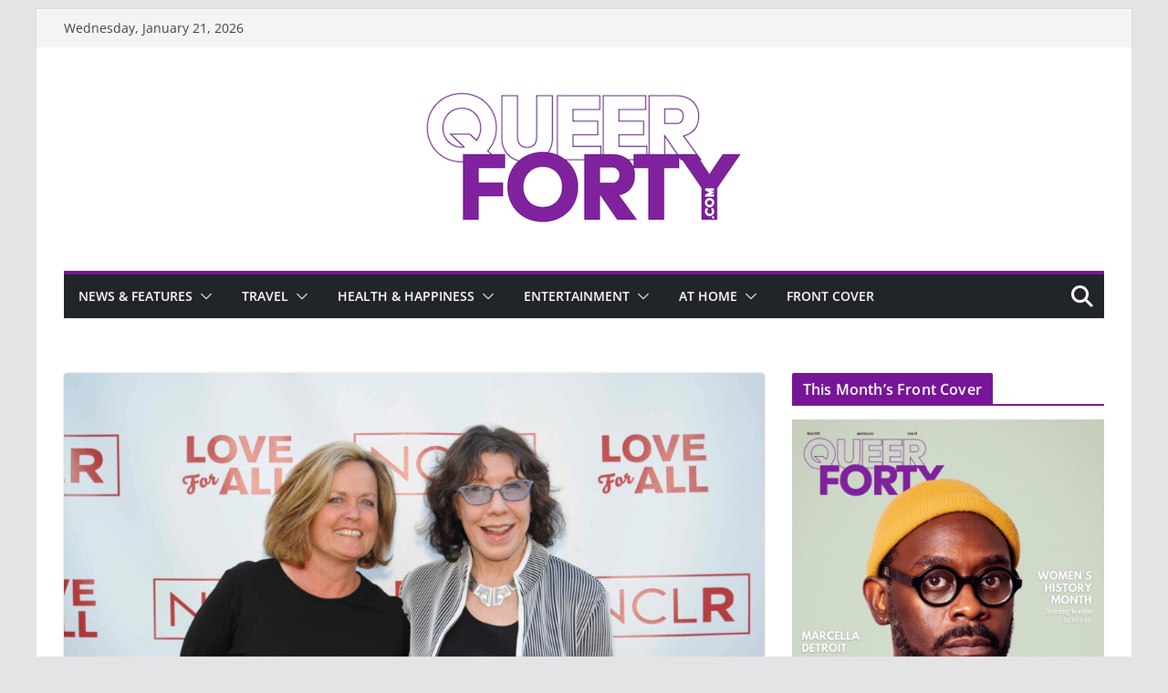

--- FILE ---
content_type: text/html; charset=utf-8
request_url: https://www.google.com/recaptcha/api2/aframe
body_size: 268
content:
<!DOCTYPE HTML><html><head><meta http-equiv="content-type" content="text/html; charset=UTF-8"></head><body><script nonce="NYBGndWFwefzarMaGxWk7A">/** Anti-fraud and anti-abuse applications only. See google.com/recaptcha */ try{var clients={'sodar':'https://pagead2.googlesyndication.com/pagead/sodar?'};window.addEventListener("message",function(a){try{if(a.source===window.parent){var b=JSON.parse(a.data);var c=clients[b['id']];if(c){var d=document.createElement('img');d.src=c+b['params']+'&rc='+(localStorage.getItem("rc::a")?sessionStorage.getItem("rc::b"):"");window.document.body.appendChild(d);sessionStorage.setItem("rc::e",parseInt(sessionStorage.getItem("rc::e")||0)+1);localStorage.setItem("rc::h",'1768992394012');}}}catch(b){}});window.parent.postMessage("_grecaptcha_ready", "*");}catch(b){}</script></body></html>

--- FILE ---
content_type: application/javascript
request_url: https://cdn.bonbon.tech/sdk/2.224.1/js/index.lib-d0478f6c.js
body_size: 35504
content:
{
  var G = {
    accessToken: "13c45c352e61493499fde7324521fde9",
    captureUncaught: !0,
    captureUnhandledRejections: !0,
    hostSafeList: ["bonbon.tech"],
    autoInstrument: {
      networkResponseHeaders: !0
    },
    checkIgnore: (t, e, r) => {
      if (t && console.log("bb isUncaught", r), e[1] && e[1].stack) {
        if (e[1].stack.indexOf("TypeError: Failed to fetch") > -1)
          return !0;
        if (e[1].stack.indexOf("bonbon.tech") > -1)
          return !1;
      }
      return !0;
    },
    payload: {
      environment: window.Bonbon.sdkEnvironment,
      client: {
        javascript: {
          code_version: window.Bonbon.version
          // source_map_enabled: true,
          // guess_uncaught_frames: true
        }
      }
    },
    filterTelemetry: function(t) {
      const e = ["bonbon.tech", "bonbon-service-auth.herokuapp.com"];
      return t.type === "network" ? e.filter((r) => t.body.url.indexOf(r) >= 0).length === 0 : !1;
    }
  };
  (function(t) {
    var e = {};
    function r(n) {
      if (e[n])
        return e[n].exports;
      var l = e[n] = { i: n, l: !1, exports: {} };
      return t[n].call(l.exports, l, l.exports, r), l.l = !0, l.exports;
    }
    r.m = t, r.c = e, r.d = function(n, l, h) {
      r.o(n, l) || Object.defineProperty(n, l, { enumerable: !0, get: h });
    }, r.r = function(n) {
      typeof Symbol < "u" && Symbol.toStringTag && Object.defineProperty(n, Symbol.toStringTag, { value: "Module" }), Object.defineProperty(n, "__esModule", { value: !0 });
    }, r.t = function(n, l) {
      if (1 & l && (n = r(n)), 8 & l || 4 & l && typeof n == "object" && n && n.__esModule)
        return n;
      var h = /* @__PURE__ */ Object.create(null);
      if (r.r(h), Object.defineProperty(h, "default", { enumerable: !0, value: n }), 2 & l && typeof n != "string")
        for (var c in n)
          r.d(h, c, (function(u) {
            return n[u];
          }).bind(null, c));
      return h;
    }, r.n = function(n) {
      var l = n && n.__esModule ? function() {
        return n.default;
      } : function() {
        return n;
      };
      return r.d(l, "a", l), l;
    }, r.o = function(n, l) {
      return Object.prototype.hasOwnProperty.call(n, l);
    }, r.p = "", r(r.s = 0);
  })([function(t, e, r) {
    var n = r(1), l = r(5);
    G = G || {}, G.rollbarJsUrl = G.rollbarJsUrl || "https://cdn.rollbar.com/rollbarjs/refs/tags/v2.26.0/rollbar.min.js", G.async = G.async === void 0 || G.async;
    var h = n.setupShim(window, G), c = l(G);
    window.rollbar = n.Rollbar, h.loadFull(window, document, !G.async, G, c);
  }, function(t, e, r) {
    var n = r(2), l = r(3);
    function h(o) {
      return function() {
        try {
          return o.apply(this, arguments);
        } catch (i) {
          try {
            console.error("[Rollbar]: Internal error", i);
          } catch {
          }
        }
      };
    }
    var c = 0;
    function u(o, i) {
      this.options = o, this._rollbarOldOnError = null;
      var a = c++;
      this.shimId = function() {
        return a;
      }, typeof window < "u" && window._rollbarShims && (window._rollbarShims[a] = { handler: i, messages: [] });
    }
    var v = r(4), b = function(o, i) {
      return new u(o, i);
    }, _ = function(o) {
      return new v(b, o);
    };
    function y(o) {
      return h(function() {
        var i = this, a = Array.prototype.slice.call(arguments, 0), p = { shim: i, method: o, args: a, ts: /* @__PURE__ */ new Date() };
        window._rollbarShims[this.shimId()].messages.push(p);
      });
    }
    u.prototype.loadFull = function(o, i, a, p, d) {
      var s = !1, g = i.createElement("script"), S = i.getElementsByTagName("script")[0], L = S.parentNode;
      g.crossOrigin = "", g.src = p.rollbarJsUrl, a || (g.async = !0), g.onload = g.onreadystatechange = h(function() {
        if (!(s || this.readyState && this.readyState !== "loaded" && this.readyState !== "complete")) {
          g.onload = g.onreadystatechange = null;
          try {
            L.removeChild(g);
          } catch {
          }
          s = !0, function() {
            var k;
            if (o._rollbarDidLoad === void 0) {
              k = new Error("rollbar.js did not load");
              for (var E, w, O, I, T = 0; E = o._rollbarShims[T++]; )
                for (E = E.messages || []; w = E.shift(); )
                  for (O = w.args || [], T = 0; T < O.length; ++T)
                    if (typeof (I = O[T]) == "function") {
                      I(k);
                      break;
                    }
            }
            typeof d == "function" && d(k);
          }();
        }
      }), L.insertBefore(g, S);
    }, u.prototype.wrap = function(o, i, a) {
      try {
        var p;
        if (p = typeof i == "function" ? i : function() {
          return i || {};
        }, typeof o != "function" || o._isWrap)
          return o;
        if (!o._rollbar_wrapped && (o._rollbar_wrapped = function() {
          a && typeof a == "function" && a.apply(this, arguments);
          try {
            return o.apply(this, arguments);
          } catch (g) {
            var s = g;
            throw s && (typeof s == "string" && (s = new String(s)), s._rollbarContext = p() || {}, s._rollbarContext._wrappedSource = o.toString(), window._rollbarWrappedError = s), s;
          }
        }, o._rollbar_wrapped._isWrap = !0, o.hasOwnProperty))
          for (var d in o)
            o.hasOwnProperty(d) && (o._rollbar_wrapped[d] = o[d]);
        return o._rollbar_wrapped;
      } catch {
        return o;
      }
    };
    for (var m = "log,debug,info,warn,warning,error,critical,global,configure,handleUncaughtException,handleAnonymousErrors,handleUnhandledRejection,captureEvent,captureDomContentLoaded,captureLoad".split(","), f = 0; f < m.length; ++f)
      u.prototype[m[f]] = y(m[f]);
    t.exports = { setupShim: function(o, i) {
      if (o) {
        var a = i.globalAlias || "Rollbar";
        if (typeof o[a] == "object")
          return o[a];
        o._rollbarShims = {}, o._rollbarWrappedError = null;
        var p = new _(i);
        return h(function() {
          i.captureUncaught && (p._rollbarOldOnError = o.onerror, n.captureUncaughtExceptions(o, p, !0), i.wrapGlobalEventHandlers && l(o, p, !0)), i.captureUnhandledRejections && n.captureUnhandledRejections(o, p, !0);
          var d = i.autoInstrument;
          return i.enabled !== !1 && (d === void 0 || d === !0 || typeof d == "object" && d.network) && o.addEventListener && (o.addEventListener("load", p.captureLoad.bind(p)), o.addEventListener("DOMContentLoaded", p.captureDomContentLoaded.bind(p))), o[a] = p, p;
        })();
      }
    }, Rollbar: _ };
  }, function(t, e, r) {
    function n(l, h, c, u) {
      l._rollbarWrappedError && (u[4] || (u[4] = l._rollbarWrappedError), u[5] || (u[5] = l._rollbarWrappedError._rollbarContext), l._rollbarWrappedError = null);
      var v = h.handleUncaughtException.apply(h, u);
      c && c.apply(l, u), v === "anonymous" && (h.anonymousErrorsPending += 1);
    }
    t.exports = { captureUncaughtExceptions: function(l, h, c) {
      if (l) {
        var u;
        if (typeof h._rollbarOldOnError == "function")
          u = h._rollbarOldOnError;
        else if (l.onerror) {
          for (u = l.onerror; u._rollbarOldOnError; )
            u = u._rollbarOldOnError;
          h._rollbarOldOnError = u;
        }
        h.handleAnonymousErrors();
        var v = function() {
          var b = Array.prototype.slice.call(arguments, 0);
          n(l, h, u, b);
        };
        c && (v._rollbarOldOnError = u), l.onerror = v;
      }
    }, captureUnhandledRejections: function(l, h, c) {
      if (l) {
        typeof l._rollbarURH == "function" && l._rollbarURH.belongsToShim && l.removeEventListener("unhandledrejection", l._rollbarURH);
        var u = function(v) {
          var b, _, y;
          try {
            b = v.reason;
          } catch {
            b = void 0;
          }
          try {
            _ = v.promise;
          } catch {
            _ = "[unhandledrejection] error getting `promise` from event";
          }
          try {
            y = v.detail, !b && y && (b = y.reason, _ = y.promise);
          } catch {
          }
          b || (b = "[unhandledrejection] error getting `reason` from event"), h && h.handleUnhandledRejection && h.handleUnhandledRejection(b, _);
        };
        u.belongsToShim = c, l._rollbarURH = u, l.addEventListener("unhandledrejection", u);
      }
    } };
  }, function(t, e, r) {
    function n(l, h, c) {
      if (h.hasOwnProperty && h.hasOwnProperty("addEventListener")) {
        for (var u = h.addEventListener; u._rollbarOldAdd && u.belongsToShim; )
          u = u._rollbarOldAdd;
        var v = function(y, m, f) {
          u.call(this, y, l.wrap(m), f);
        };
        v._rollbarOldAdd = u, v.belongsToShim = c, h.addEventListener = v;
        for (var b = h.removeEventListener; b._rollbarOldRemove && b.belongsToShim; )
          b = b._rollbarOldRemove;
        var _ = function(y, m, f) {
          b.call(this, y, m && m._rollbar_wrapped || m, f);
        };
        _._rollbarOldRemove = b, _.belongsToShim = c, h.removeEventListener = _;
      }
    }
    t.exports = function(l, h, c) {
      if (l) {
        var u, v, b = "EventTarget,Window,Node,ApplicationCache,AudioTrackList,ChannelMergerNode,CryptoOperation,EventSource,FileReader,HTMLUnknownElement,IDBDatabase,IDBRequest,IDBTransaction,KeyOperation,MediaController,MessagePort,ModalWindow,Notification,SVGElementInstance,Screen,TextTrack,TextTrackCue,TextTrackList,WebSocket,WebSocketWorker,Worker,XMLHttpRequest,XMLHttpRequestEventTarget,XMLHttpRequestUpload".split(",");
        for (u = 0; u < b.length; ++u)
          l[v = b[u]] && l[v].prototype && n(h, l[v].prototype, c);
      }
    };
  }, function(t, e, r) {
    function n(l, h) {
      this.impl = l(h, this), this.options = h, function(c) {
        for (var u = function(_) {
          return function() {
            var y = Array.prototype.slice.call(arguments, 0);
            if (this.impl[_])
              return this.impl[_].apply(this.impl, y);
          };
        }, v = "log,debug,info,warn,warning,error,critical,global,configure,handleUncaughtException,handleAnonymousErrors,handleUnhandledRejection,_createItem,wrap,loadFull,shimId,captureEvent,captureDomContentLoaded,captureLoad".split(","), b = 0; b < v.length; b++)
          c[v[b]] = u(v[b]);
      }(n.prototype);
    }
    n.prototype._swapAndProcessMessages = function(l, h) {
      var c, u, v;
      for (this.impl = l(this.options); c = h.shift(); )
        u = c.method, v = c.args, this[u] && typeof this[u] == "function" && (u === "captureDomContentLoaded" || u === "captureLoad" ? this[u].apply(this, [v[0], c.ts]) : this[u].apply(this, v));
      return this;
    }, t.exports = n;
  }, function(t, e, r) {
    t.exports = function(n) {
      return function(l) {
        if (!l && !window._rollbarInitialized) {
          for (var h, c, u = (n = n || {}).globalAlias || "Rollbar", v = window.rollbar, b = function(y) {
            return new v(y);
          }, _ = 0; h = window._rollbarShims[_++]; )
            c || (c = h.handler), h.handler._swapAndProcessMessages(b, h.messages);
          window[u] = c, window._rollbarInitialized = !0;
        }
      };
    };
  }]);
}
(function(t, e) {
  typeof exports == "object" && typeof module == "object" ? module.exports = e() : typeof define == "function" && define.amd ? define([], e) : typeof exports == "object" ? exports.statsig = e() : t.statsig = e();
})(window, () => (() => {
  var t = { 825: (r, n) => {
    function l(h, c, u, v, b, _, y) {
      b === void 0 && (b = []), _ === void 0 && (_ = ""), y === void 0 && (y = null), this.t = null, this.value = JSON.parse(JSON.stringify(c ?? {})), this.i = h, this.u = u ?? "", this.o = b, this.h = _, this.l = v, this.t = y;
    }
    Object.defineProperty(n, "v", { value: !0 }), l.prototype.get = function(h, c, u) {
      var v = this.getValue(h, c);
      if (v != null) {
        var b = Array.isArray(c) ? "array" : typeof c, _ = Array.isArray(v) ? "array" : typeof v;
        if (u)
          return u(v) ? v : ((u = this.t) != null && u.call(this, this, h, b, _), c);
        if (c == null || b == _)
          return v;
        (u = this.t) != null && u.call(this, this, h, b, _);
      }
      return c;
    }, l.prototype.getValue = function(h, c) {
      return h == null ? this.value : (c == null && (c = null), this.value[h] == null ? c : this.value[h]);
    }, n.default = l;
  }, 742: function(r, n, v) {
    var h = this && this.__awaiter || function(_, y, m, f) {
      return new (m = m || Promise)(function(o, i) {
        function a(s) {
          try {
            d(f.next(s));
          } catch (g) {
            i(g);
          }
        }
        function p(s) {
          try {
            d(f.throw(s));
          } catch (g) {
            i(g);
          }
        }
        function d(s) {
          var g;
          s.done ? o(s.value) : ((g = s.value) instanceof m ? g : new m(function(S) {
            S(g);
          })).then(a, p);
        }
        d((f = f.apply(_, y || [])).next());
      });
    }, c = this && this.__generator || function(_, y) {
      var m, f, o, i = { label: 0, sent: function() {
        if (1 & o[0])
          throw o[1];
        return o[1];
      }, trys: [], ops: [] }, a = { next: p(0), throw: p(1), return: p(2) };
      return typeof Symbol == "function" && (a[Symbol.iterator] = function() {
        return this;
      }), a;
      function p(d) {
        return function(s) {
          var g = [d, s];
          if (m)
            throw new TypeError("Generator is already executing.");
          for (; i = a && g[a = 0] ? 0 : i; )
            try {
              if (m = 1, f && (o = 2 & g[0] ? f.return : g[0] ? f.throw || ((o = f.return) && o.call(f), 0) : f.next) && !(o = o.call(f, g[1])).done)
                return o;
              switch (f = 0, (g = o ? [2 & g[0], o.value] : g)[0]) {
                case 0:
                case 1:
                  o = g;
                  break;
                case 4:
                  return i.label++, { value: g[1], done: !1 };
                case 5:
                  i.label++, f = g[1], g = [0];
                  continue;
                case 7:
                  g = i.ops.pop(), i.trys.pop();
                  continue;
                default:
                  if (!(o = 0 < (o = i.trys).length && o[o.length - 1]) && (g[0] === 6 || g[0] === 2)) {
                    i = 0;
                    continue;
                  }
                  if (g[0] === 3 && (!o || g[1] > o[0] && g[1] < o[3]))
                    i.label = g[1];
                  else if (g[0] === 6 && i.label < o[1])
                    i.label = o[1], o = g;
                  else {
                    if (!(o && i.label < o[2])) {
                      o[2] && i.ops.pop(), i.trys.pop();
                      continue;
                    }
                    i.label = o[2], i.ops.push(g);
                  }
              }
              g = y.call(_, i);
            } catch (S) {
              g = [6, S], f = 0;
            } finally {
              m = o = 0;
            }
          if (5 & g[0])
            throw g[1];
          return { value: g[0] ? g[1] : void 0, done: !0 };
        };
      }
    }, u = (Object.defineProperty(n, "v", { value: !0 }), n.ExceptionEndpoint = void 0, v(187)), v = (n.ExceptionEndpoint = "https://statsigapi.net/v1/sdk_exception", b.prototype.p = function(_) {
      this.m = _;
    }, b.prototype.g = function(_, y) {
      this.S(_, y, function() {
      });
    }, b.prototype.S = function(_, y, m, f) {
      var o = this;
      try {
        var i = y();
        return i instanceof Promise ? i.catch(function(a) {
          return o._(_, a, m, f);
        }) : i;
      } catch (a) {
        return this._(_, a, m, f);
      }
    }, b.prototype.O = function(_, y, m) {
      var f = this;
      try {
        h(f, void 0, void 0, function() {
          var o, i, a, p, d;
          return c(this, function(s) {
            switch (s.label) {
              case 0:
                return typeof m != "function" ? [3, 2] : [4, m()];
              case 1:
                return i = s.sent(), [3, 3];
              case 2:
                i = null, s.label = 3;
              case 3:
                return o = i, d = y ?? Error("[Statsig] Error was empty"), a = d instanceof Error, p = a ? d.name : "No Name", this.T.has(p) ? [2] : (this.T.add(p), a = a ? d.stack : this.j(d), d = (d = this.m) != null ? d : {}, p = JSON.stringify({ tag: _, exception: p, info: a, statsigMetadata: d, extra: o ?? {} }), [2, fetch(n.ExceptionEndpoint, { method: "POST", headers: { "STATSIG-API-KEY": this.I, "STATSIG-SDK-TYPE": String(d.sdkType), "STATSIG-SDK-VERSION": String(d.sdkVersion), "Content-Type": "application/json", "Content-Length": "".concat(p.length) }, body: p })]);
            }
          });
        }).then(function() {
        }).catch(function() {
        });
      } catch {
      }
    }, b.prototype._ = function(_, y, m, f) {
      if (y instanceof u.StatsigUninitializedError || y instanceof u.StatsigInvalidArgumentError)
        throw y;
      return console.error("[Statsig] An unexpected exception occurred.", y), this.O(_, y, f), m();
    }, b.prototype.j = function(_) {
      try {
        return JSON.stringify(_);
      } catch {
        return "[Statsig] Failed to get string for error.";
      }
    }, b);
    function b(_) {
      this.T = /* @__PURE__ */ new Set(), this.I = _;
    }
    n.default = v;
  }, 187: function(r, n) {
    var l, h, c, u = this && this.__extends || (l = function(m, f) {
      return (l = Object.setPrototypeOf || ({ __proto__: [] } instanceof Array ? function(o, i) {
        o.__proto__ = i;
      } : function(o, i) {
        for (var a in i)
          Object.prototype.hasOwnProperty.call(i, a) && (o[a] = i[a]);
      }))(m, f);
    }, function(m, f) {
      if (typeof f != "function" && f !== null)
        throw new TypeError("Class extends value " + String(f) + " is not a constructor or null");
      function o() {
        this.constructor = m;
      }
      l(m, f), m.prototype = f === null ? Object.create(f) : (o.prototype = f.prototype, new o());
    }), _ = (Object.defineProperty(n, "v", { value: !0 }), n.StatsigInvalidArgumentError = n.StatsigUninitializedError = n.StatsigErrorMessage = void 0, (_ = h = n.StatsigErrorMessage || (n.StatsigErrorMessage = {})).REQUIRE_ASYNC_INITIALIZE = "Call initialize() first.", _.REQUIRE_SYNC_INITIALIZE = "Call and wait for initialize() to finish first.", _.REQUIRE_INITIALIZE_FOR_LOG_EVENT = "Must initialize() before logging events.", c = Error, u(v, c), v);
    function v(m) {
      return m = c.call(this, m ?? h.REQUIRE_SYNC_INITIALIZE) || this, Object.setPrototypeOf(m, v.prototype), m;
    }
    n.StatsigUninitializedError = _, b = Error, u(y, b);
    var b, _ = y;
    function y(m) {
      return m = b.call(this, m) || this, Object.setPrototypeOf(m, y.prototype), m;
    }
    n.StatsigInvalidArgumentError = _;
  }, 766: function(r, n, l) {
    var h = this && this.__importDefault || function(v) {
      return v && v.v ? v : { default: v };
    }, c = (Object.defineProperty(n, "v", { value: !0 }), n.saveOverridesToLocalStorage = n.loadOverridesFromLocalStorage = n.makeEmptyOverrides = n.STORAGE_KEY = void 0, h(l(682)));
    function u() {
      return { gates: {}, configs: {}, layers: {} };
    }
    n.STORAGE_KEY = "STATSIG_JS_LITE_LOCAL_OVERRIDES", n.makeEmptyOverrides = u, n.loadOverridesFromLocalStorage = function() {
      var v = c.default.getItem(n.STORAGE_KEY);
      if (v)
        try {
          return JSON.parse(v);
        } catch {
        }
      return u();
    }, n.saveOverridesToLocalStorage = function(v) {
      c.default.setItem(n.STORAGE_KEY, JSON.stringify(v));
    };
  }, 820: function(r, n) {
    var l = this && this.__assign || function() {
      return (l = Object.assign || function(h) {
        for (var c, u = 1, v = arguments.length; u < v; u++)
          for (var b in c = arguments[u])
            Object.prototype.hasOwnProperty.call(c, b) && (h[b] = c[b]);
        return h;
      }).apply(this, arguments);
    };
    Object.defineProperty(n, "v", { value: !0 }), n.default = function(h, c, u, v, b, _) {
      v === void 0 && (v = null), b === void 0 && (b = null);
      var y = c;
      return y != null && y.privateAttributes && delete (y = l({}, c)).privateAttributes, { time: Date.now(), eventName: h, statsigMetadata: u, user: y, value: v, metadata: b, secondaryExposures: _ };
    };
  }, 888: (r, n) => {
    Object.defineProperty(n, "v", { value: !0 }), n.version = void 0, n.version = "1.2.1";
  }, 793: function(r, n, l) {
    var h = this && this.__assign || function() {
      return (h = Object.assign || function(w) {
        for (var O, I = 1, T = arguments.length; I < T; I++)
          for (var P in O = arguments[I])
            Object.prototype.hasOwnProperty.call(O, P) && (w[P] = O[P]);
        return w;
      }).apply(this, arguments);
    }, c = this && this.__createBinding || (Object.create ? function(w, O, I, T) {
      T === void 0 && (T = I);
      var P = Object.getOwnPropertyDescriptor(O, I);
      P && ("get" in P ? O.v : !P.writable && !P.configurable) || (P = { enumerable: !0, get: function() {
        return O[I];
      } }), Object.defineProperty(w, T, P);
    } : function(w, O, I, T) {
      w[T = T === void 0 ? I : T] = O[I];
    }), u = this && this.__setModuleDefault || (Object.create ? function(w, O) {
      Object.defineProperty(w, "default", { enumerable: !0, value: O });
    } : function(w, O) {
      w.default = O;
    }), v = this && this.__importStar || function(w) {
      if (w && w.v)
        return w;
      var O = {};
      if (w != null)
        for (var I in w)
          I !== "default" && Object.prototype.hasOwnProperty.call(w, I) && c(O, w, I);
      return u(O, w), O;
    }, b = this && this.__awaiter || function(w, O, I, T) {
      return new (I = I || Promise)(function(P, C) {
        function R(U) {
          try {
            $(T.next(U));
          } catch (x) {
            C(x);
          }
        }
        function M(U) {
          try {
            $(T.throw(U));
          } catch (x) {
            C(x);
          }
        }
        function $(U) {
          var x;
          U.done ? P(U.value) : ((x = U.value) instanceof I ? x : new I(function(At) {
            At(x);
          })).then(R, M);
        }
        $((T = T.apply(w, O || [])).next());
      });
    }, _ = this && this.__generator || function(w, O) {
      var I, T, P, C = { label: 0, sent: function() {
        if (1 & P[0])
          throw P[1];
        return P[1];
      }, trys: [], ops: [] }, R = { next: M(0), throw: M(1), return: M(2) };
      return typeof Symbol == "function" && (R[Symbol.iterator] = function() {
        return this;
      }), R;
      function M($) {
        return function(U) {
          var x = [$, U];
          if (I)
            throw new TypeError("Generator is already executing.");
          for (; C = R && x[R = 0] ? 0 : C; )
            try {
              if (I = 1, T && (P = 2 & x[0] ? T.return : x[0] ? T.throw || ((P = T.return) && P.call(T), 0) : T.next) && !(P = P.call(T, x[1])).done)
                return P;
              switch (T = 0, (x = P ? [2 & x[0], P.value] : x)[0]) {
                case 0:
                case 1:
                  P = x;
                  break;
                case 4:
                  return C.label++, { value: x[1], done: !1 };
                case 5:
                  C.label++, T = x[1], x = [0];
                  continue;
                case 7:
                  x = C.ops.pop(), C.trys.pop();
                  continue;
                default:
                  if (!(P = 0 < (P = C.trys).length && P[P.length - 1]) && (x[0] === 6 || x[0] === 2)) {
                    C = 0;
                    continue;
                  }
                  if (x[0] === 3 && (!P || x[1] > P[0] && x[1] < P[3]))
                    C.label = x[1];
                  else if (x[0] === 6 && C.label < P[1])
                    C.label = P[1], P = x;
                  else {
                    if (!(P && C.label < P[2])) {
                      P[2] && C.ops.pop(), C.trys.pop();
                      continue;
                    }
                    C.label = P[2], C.ops.push(x);
                  }
              }
              x = O.call(w, C);
            } catch (At) {
              x = [6, At], T = 0;
            } finally {
              I = P = 0;
            }
          if (5 & x[0])
            throw x[1];
          return { value: x[0] ? x[1] : void 0, done: !0 };
        };
      }
    }, y = this && this.__importDefault || function(w) {
      return w && w.v ? w : { default: w };
    }, m = (Object.defineProperty(n, "v", { value: !0 }), y(l(825))), f = y(l(742)), o = l(187), i = y(l(578)), a = y(l(332)), p = y(l(69)), d = y(l(574)), s = v(l(567)), g = y(l(682)), S = l(28), L = y(l(820)), k = l(766);
    function E(w, O, I) {
      var T = this;
      if (this.D = !1, !(this.M = null) !== (I == null ? void 0 : I.localMode) && (typeof w != "string" || !w.startsWith("client-")))
        throw new o.StatsigInvalidArgumentError("Invalid key provided.  You must use a Client SDK Key from the Statsig console to initialize the sdk");
      this.N = (0, S.now)(), this.P = new f.default(w), this.A = !1, this.G = new d.default(I), g.default.disabled = this.G.disableLocalStorage, this.k = (0, k.loadOverridesFromLocalStorage)(), this.J = new i.default(w, this.R(O ?? null), this.G.overrideStableID), this.C = new p.default(this.G, this.J, this.P), this.L = new a.default(this.G, this.J, this.C, this.P), this.K = new s.default(this.J, this.L.logConfigDefaultValueFallback, this.G.initializeValues), this.P.p(this.J.m), this.G.initializeValues != null && (this.A = !0, this.D = !0, setTimeout(function() {
        return T.q();
      }, 20));
    }
    E.prototype.setInitializeValues = function(w) {
      var O = this;
      this.P.S("setInitializeValues", function() {
        O.K.bootstrap(w), O.A || (O.A = !0, O.D = !0), O.L.sendSavedRequests();
      }, function() {
        O.A = !0, O.D = !0;
      });
    }, E.prototype.initializeAsync = function() {
      return b(this, void 0, void 0, function() {
        var w = this;
        return _(this, function(O) {
          return [2, this.P.S("initializeAsync", function() {
            return b(w, void 0, void 0, function() {
              var I, T = this;
              return _(this, function(P) {
                if (this.M == null) {
                  if (this.A)
                    return [2, Promise.resolve()];
                  if (this.D = !0, this.G.localMode)
                    return [2, Promise.resolve()];
                  I = this.J.V, this.M = this.Y(I, this.G.initTimeoutMs).then(function() {
                  }).catch(function(C) {
                    return T.P.O("initializeAsync:fetchAndSaveValues", C), { success: !1, message: C.message };
                  }).then(function() {
                  }).finally(function() {
                    return b(T, void 0, void 0, function() {
                      return _(this, function(C) {
                        return this.M = null, this.A = !0, this.q(), [2];
                      });
                    });
                  });
                }
                return [2, this.M];
              });
            });
          }, function() {
            return w.A = !0, w.D = !0, Promise.resolve();
          })];
        });
      });
    }, E.prototype.getEvaluationDetails = function() {
      var w = this;
      return this.P.S("getEvaluationDetails", function() {
        return w.K.getGlobalEvaluationDetails();
      }, function() {
        return { time: Date.now(), reason: s.EvaluationReason.Error };
      });
    }, E.prototype.checkGate = function(w) {
      return this.U(w, "checkGate");
    }, E.prototype.getConfig = function(w) {
      return this.F(w, "getConfig");
    }, E.prototype.getExperiment = function(w) {
      return this.getConfig(w);
    }, E.prototype.logEvent = function(w, O, I) {
      var T = this;
      O === void 0 && (O = null), I === void 0 && (I = null), this.P.g("logEvent", function() {
        if (!T.L || !T.J.I)
          throw new o.StatsigUninitializedError(o.StatsigErrorMessage.REQUIRE_INITIALIZE_FOR_LOG_EVENT);
        var P;
        typeof w == "string" && w.length !== 0 && (P = (0, L.default)(w, T.J.V, T.J.m, O, I), T.L.log(P));
      });
    }, E.prototype.updateUser = function(w) {
      return b(this, void 0, void 0, function() {
        var O, I, T = this;
        return _(this, function(P) {
          return O = Date.now(), [2, this.P.S("updateUser", function() {
            return b(T, void 0, void 0, function() {
              var C, R = this;
              return _(this, function(M) {
                switch (M.label) {
                  case 0:
                    if (this.initializeCalled())
                      return I = function($, U) {
                        var x = R.G.updateUserCompletionCallback;
                        x != null && x(Date.now() - O, $, U);
                      }, this.J.V = this.R(w), this.K.updateUser(), this.L.resetDedupeKeys(), this.M == null ? [3, 2] : [4, this.M];
                    throw new o.StatsigUninitializedError(o.StatsigErrorMessage.REQUIRE_ASYNC_INITIALIZE);
                  case 1:
                    M.sent(), M.label = 2;
                  case 2:
                    return this.G.localMode ? (I(!0, null), [2, Promise.resolve(!0)]) : (C = this.J.V, this.M = this.Y(C).finally(function() {
                      R.M = null;
                    }), [2, this.M.then(function() {
                      return I(!0, null), Promise.resolve(!0);
                    }).catch(function($) {
                      return I(!1, "Failed to update user: ".concat($)), Promise.resolve(!1);
                    })]);
                }
              });
            });
          }, function() {
            return I(!1, "Failed to update user. An unexpected error occured."), Promise.resolve(!1);
          })];
        });
      });
    }, E.prototype.shutdown = function() {
      var w = this;
      this.P.g("shutdown", function() {
        w.L.shutdown();
      });
    }, E.prototype.getStableID = function() {
      var w = this;
      return this.P.S("getStableID", function() {
        return w.J.m.stableID;
      }, function() {
        return "";
      });
    }, E.prototype.initializeCalled = function() {
      return this.D;
    }, E.prototype.setOverrides = function(w) {
      var O = this;
      this.P.g("setOverrides", function() {
        O.k = w ?? (0, k.makeEmptyOverrides)(), (0, k.saveOverridesToLocalStorage)(O.k);
      });
    }, E.prototype.q = function() {
      var w = this;
      this.P.g("delayedSetup", function() {
        w.J.saveStableID(), w.L.sendSavedRequests().then(function() {
        });
      });
    }, E.prototype.R = function(w) {
      var O = {};
      try {
        O = JSON.parse(JSON.stringify(w));
      } catch {
        throw new o.StatsigInvalidArgumentError("User object must be convertable to JSON string.");
      }
      return O = this.G.environment != null ? h(h({}, O), { statsigEnvironment: this.G.environment }) : O;
    }, E.prototype.B = function() {
      if (!this.K.isLoaded())
        throw new o.StatsigUninitializedError();
    }, E.prototype.W = function() {
      return { time: Date.now(), reason: s.EvaluationReason.Error };
    }, E.prototype.Y = function(w, O) {
      return O === void 0 && (O = this.G.initTimeoutMs), b(this, void 0, void 0, function() {
        var I, T, P = this;
        return _(this, function(C) {
          return I = this.K.getLastUpdateTime(w), T = this.K.getPreviousDerivedFields(w), [2, this.C.fetchValues(w, I, O, T).eventually(function(R) {
            R != null && R.has_updates && P.K.save(w, R, !1);
          }).then(function(R) {
            return b(P, void 0, void 0, function() {
              var M = this;
              return _(this, function($) {
                return [2, this.P.g("fetchAndSaveValues", function() {
                  return b(M, void 0, void 0, function() {
                    return _(this, function(U) {
                      switch (U.label) {
                        case 0:
                          return R != null && R.has_updates ? [4, this.K.save(w, R)] : [3, 2];
                        case 1:
                          return U.sent(), [3, 3];
                        case 2:
                          R != null && R.is_no_content && this.K.setEvaluationReason(s.EvaluationReason.NetworkNotModified), U.label = 3;
                        case 3:
                          return [2];
                      }
                    });
                  });
                })];
              });
            });
          })];
        });
      });
    }, E.prototype.U = function(w, O) {
      var I = this;
      return this.P.S(O, function() {
        var T;
        return typeof I.k.gates[w] == "boolean" ? I.k.gates[w] : (T = I.H(w), O === "checkGate" && I.X(w, T), T.gate.value === !0);
      }, function() {
        return !1;
      });
    }, E.prototype.H = function(w) {
      if (this.B(), typeof w != "string" || w.length === 0)
        throw new o.StatsigInvalidArgumentError("Must pass a valid string as the gateName.");
      return this.K.checkGate(w);
    }, E.prototype.X = function(w, T) {
      var I = !T, T = T ?? this.H(w), P = T.gate;
      this.L.logGateExposure(this.J.V, w, P.value, P.rule_id, P.secondary_exposures, T.evaluationDetails, I);
    }, E.prototype.F = function(w, O) {
      var I = this;
      return this.P.S(O, function() {
        var T;
        return I.k.configs[w] ? new m.default(w, I.k.configs[w], "local_override", { reason: s.EvaluationReason.LocalOverride, time: Date.now() }) : (T = I.Z(w), O === "getConfig" && I.$(w, T), T);
      }, function() {
        return I.tt(w);
      });
    }, E.prototype.Z = function(w) {
      if (this.B(), typeof w != "string" || w.length === 0)
        throw new o.StatsigInvalidArgumentError("Must pass a valid string as the configName.");
      return this.K.getConfig(w);
    }, E.prototype.$ = function(w, T) {
      var I = !T, T = T ?? this.Z(w);
      this.L.logConfigExposure(this.J.V, w, T.u, T.o, T.l, I);
    }, E.prototype.tt = function(w) {
      return new m.default(w, {}, "", this.W());
    }, E.prototype.nt = function(w, O, I) {
      I == null ? delete this.k[w][O] : this.k[w][O] = I, this.setOverrides(this.k);
    }, n.default = E;
  }, 578: function(r, n, l) {
    var h = this && this.__importDefault || function(y) {
      return y && y.v ? y : { default: y };
    }, c = (Object.defineProperty(n, "v", { value: !0 }), l(652)), u = l(898), v = h(l(682)), b = l(888);
    function _(y, m, f) {
      this.it = "js-lite", this.I = y, this.V = m, this.et = b.version, y = (m = (y = f) != null ? y : v.default.getItem(c.STATSIG_STABLE_ID_KEY)) != null ? m : this.rt(), this.m = { stableID: y, sdkType: this.it, sdkVersion: this.et };
    }
    _.prototype.saveStableID = function() {
      this.m.stableID != null && v.default.setItem(c.STATSIG_STABLE_ID_KEY, this.m.stableID);
    }, _.prototype.getUserCacheKey = function() {
      return (0, u.getUserCacheKey)(this.V);
    }, _.prototype.rt = function() {
      for (var y = "", m = 0; m < 32; m++) {
        m !== 8 && m !== 12 && m !== 16 && m !== 20 || (y += "-");
        var f = 16 * Math.random() | 0;
        y += m === 12 ? "4" : (m === 16 ? 3 & f | 8 : f).toString(16);
      }
      return y;
    }, n.default = _;
  }, 332: function(r, n, l) {
    var h = this && this.__awaiter || function(o, i, a, p) {
      return new (a = a || Promise)(function(d, s) {
        function g(k) {
          try {
            L(p.next(k));
          } catch (E) {
            s(E);
          }
        }
        function S(k) {
          try {
            L(p.throw(k));
          } catch (E) {
            s(E);
          }
        }
        function L(k) {
          var E;
          k.done ? d(k.value) : ((E = k.value) instanceof a ? E : new a(function(w) {
            w(E);
          })).then(g, S);
        }
        L((p = p.apply(o, i || [])).next());
      });
    }, c = this && this.__generator || function(o, i) {
      var a, p, d, s = { label: 0, sent: function() {
        if (1 & d[0])
          throw d[1];
        return d[1];
      }, trys: [], ops: [] }, g = { next: S(0), throw: S(1), return: S(2) };
      return typeof Symbol == "function" && (g[Symbol.iterator] = function() {
        return this;
      }), g;
      function S(L) {
        return function(k) {
          var E = [L, k];
          if (a)
            throw new TypeError("Generator is already executing.");
          for (; s = g && E[g = 0] ? 0 : s; )
            try {
              if (a = 1, p && (d = 2 & E[0] ? p.return : E[0] ? p.throw || ((d = p.return) && d.call(p), 0) : p.next) && !(d = d.call(p, E[1])).done)
                return d;
              switch (p = 0, (E = d ? [2 & E[0], d.value] : E)[0]) {
                case 0:
                case 1:
                  d = E;
                  break;
                case 4:
                  return s.label++, { value: E[1], done: !1 };
                case 5:
                  s.label++, p = E[1], E = [0];
                  continue;
                case 7:
                  E = s.ops.pop(), s.trys.pop();
                  continue;
                default:
                  if (!(d = 0 < (d = s.trys).length && d[d.length - 1]) && (E[0] === 6 || E[0] === 2)) {
                    s = 0;
                    continue;
                  }
                  if (E[0] === 3 && (!d || E[1] > d[0] && E[1] < d[3]))
                    s.label = E[1];
                  else if (E[0] === 6 && s.label < d[1])
                    s.label = d[1], d = E;
                  else {
                    if (!(d && s.label < d[2])) {
                      d[2] && s.ops.pop(), s.trys.pop();
                      continue;
                    }
                    s.label = d[2], s.ops.push(E);
                  }
              }
              E = i.call(o, s);
            } catch (w) {
              E = [6, w], p = 0;
            } finally {
              a = d = 0;
            }
          if (5 & E[0])
            throw E[1];
          return { value: E[0] ? E[1] : void 0, done: !0 };
        };
      }
    }, y = this && this.__importDefault || function(o) {
      return o && o.v ? o : { default: o };
    }, u = (Object.defineProperty(n, "v", { value: !0 }), y(l(820))), v = l(69), b = l(652), _ = y(l(682)), y = "statsig::", m = y + "log_event_failed";
    function f(o, i, a, p) {
      var d = this;
      this.ut = 0, this.logConfigDefaultValueFallback = function(s, g, S) {
        s = (0, u.default)("statsig::default_value_type_mismatch", s, d.J.m, g, S), d.log(s), d.ot.add(g);
      }, this.G = o, this.J = i, this.C = a, this.P = p, this.st = [], this.ct = null, this.ot = /* @__PURE__ */ new Set(), this.ft = [], this.ht = {}, this.ut = 0, this.lt();
    }
    f.prototype.log = function(o) {
      try {
        var i;
        this.G.disableCurrentPageLogging || typeof window > "u" || window == null || typeof window.location != "object" || typeof window.location.href != "string" || 0 < ((i = window.location.href.split(/[?#]/)) == null ? void 0 : i.length) && (o.statsigMetadata.currentPage = i[0]);
      } catch {
      }
      this.st.push(o), this.st.length >= this.G.loggingBufferMaxSize && this.flush();
    }, f.prototype.resetDedupeKeys = function() {
      this.ht = {};
    }, f.prototype.logGateExposure = function(o, i, a, p, d, s, g) {
      var S = i + String(a) + p + s.reason;
      this.vt(S) && (S = { gate: i, gateValue: String(a), ruleID: p, reason: s.reason, time: s.time }, g && (S.isManualExposure = "true"), i = (0, u.default)("statsig::gate_exposure", o, this.J.m, null, S, d), this.log(i));
    }, f.prototype.logConfigExposure = function(o, i, a, p, d, s) {
      var g = i + a + d.reason;
      this.vt(g) && (g = { config: i, ruleID: a, reason: d.reason, time: d.time }, s && (g.isManualExposure = "true"), i = (0, u.default)("statsig::config_exposure", o, this.J.m, null, g, p), this.log(i));
    }, f.prototype.logLayerExposure = function(o, i, a, p, d, s, g, S, L) {
      var k = [i, a, d, s, String(g), S.reason].join("|");
      this.vt(k) && (k = { config: i, ruleID: a, allocatedExperiment: d, parameterName: s, isExplicitParameter: String(g), reason: S.reason, time: S.time }, L && (k.isManualExposure = "true"), i = (0, u.default)("statsig::layer_exposure", o, this.J.m, null, k, p), this.log(i));
    }, f.prototype.shutdown = function() {
      this.ct && (clearInterval(this.ct), this.ct = null), this.flush(!0);
    }, f.prototype.flush = function(o) {
      var i, a, p, d = this;
      o === void 0 && (o = !1), this.st.length !== 0 && (i = this.J.m, a = this.st, this.st = [], o && !this.C.supportsKeepalive() && typeof navigator < "u" && navigator != null && navigator.sendBeacon ? this.C.sendLogBeacon({ events: a, statsigMetadata: i }) || (this.st = a.concat(this.st), 0 < this.st.length && (this.dt({ events: this.st, statsigMetadata: i, time: Date.now() }), this.st = []), this.yt()) : (p = this).C.postToEndpoint(v.StatsigEndpoint.Rgstr, { events: a, statsigMetadata: i }, 3, 1e3, o).then(function(s) {
        if (!s.ok)
          throw s;
      }).catch(function(s) {
        typeof s.text == "function" ? s.text().then(function(g) {
          d.P.O(m, s, function() {
            return h(d, void 0, void 0, function() {
              return c(this, function(S) {
                return [2, { eventCount: a.length, error: g }];
              });
            });
          });
        }) : d.P.O(m, s, function() {
          return h(d, void 0, void 0, function() {
            return c(this, function(g) {
              return [2, { eventCount: a.length, error: s.message }];
            });
          });
        }), p.wt(m, a);
      }).finally(function() {
        return h(d, void 0, void 0, function() {
          return c(this, function(s) {
            switch (s.label) {
              case 0:
                return o ? (0 < this.st.length && (this.dt({ events: this.st, statsigMetadata: i, time: Date.now() }), this.st = []), [4, p.yt()]) : [3, 2];
              case 1:
                s.sent(), s.label = 2;
              case 2:
                return [2];
            }
          });
        });
      }));
    }, f.prototype.sendSavedRequests = function() {
      return h(this, void 0, void 0, function() {
        var o, i, a, p, d, s, g, S, L = this;
        return c(this, function(k) {
          if (i = !1, (o = _.default.getItem(b.STATSIG_LOCAL_STORAGE_LOGGING_REQUEST_KEY)) == null)
            this.bt();
          else {
            1024e3 < o.length && (i = !0);
            try {
              for (a = JSON.parse(o), p = function(E) {
                E != null && E.events && Array.isArray(E.events) && d.C.postToEndpoint(v.StatsigEndpoint.Rgstr, E).then(function(w) {
                  if (!w.ok)
                    throw Error(w.status + "");
                }).catch(function(w) {
                  i || L.dt(E);
                });
              }, d = this, s = 0, g = a; s < g.length; s++)
                S = g[s], p(S);
            } catch {
            } finally {
              this.bt();
            }
          }
          return [2];
        });
      });
    }, f.prototype.lt = function() {
      var o, i = this;
      typeof window < "u" && typeof window.addEventListener == "function" && (window.addEventListener("blur", function() {
        return i.flush(!0);
      }), window.addEventListener("beforeunload", function() {
        return i.flush(!0);
      }), window.addEventListener("load", function() {
        setTimeout(function() {
          return i.flush();
        }, 100), setTimeout(function() {
          return i.flush();
        }, 1e3);
      })), typeof document < "u" && typeof document.addEventListener == "function" && document.addEventListener("visibilitychange", function() {
        i.flush(document.visibilityState !== "visible");
      }), (this.G.ignoreWindowUndefined || typeof window < "u" && window != null) && !this.G.localMode && ((o = this).ct = setInterval(function() {
        o.flush();
      }, this.G.loggingIntervalMillis), setTimeout(function() {
        return i.flush();
      }, 100), setTimeout(function() {
        return i.flush();
      }, 1e3));
    }, f.prototype.vt = function(o) {
      var i = this.ht[o], a = Date.now();
      return i != null && a - 6e5 <= i ? !1 : (this.ht[o] = a, !0);
    }, f.prototype.yt = function() {
      return h(this, void 0, void 0, function() {
        var o;
        return c(this, function(i) {
          if (0 < this.ft.length) {
            if (1024e3 < (o = JSON.stringify(this.ft)).length)
              return this.bt(), [2];
            _.default.setItem(b.STATSIG_LOCAL_STORAGE_LOGGING_REQUEST_KEY, o);
          }
          return [2];
        });
      });
    }, f.prototype.dt = function(o) {
      var i;
      o.time < Date.now() - 432e6 || 100 < this.ft.length || (i = o.events.length, 1e3 < this.ut + i) || (this.ft.push(o), this.ut += i);
    }, f.prototype.bt = function() {
      _.default.removeItem(b.STATSIG_LOCAL_STORAGE_LOGGING_REQUEST_KEY);
    }, f.prototype.wt = function(o, i) {
      this.ot.has(o) || (this.ot.add(o), this.ft.push({ events: i, statsigMetadata: this.J.m, time: Date.now() }), this.yt().then(function() {
      }));
    }, n.default = f;
  }, 69: function(r, n) {
    var l, h, c = this && this.__awaiter || function(b, _, y, m) {
      return new (y = y || Promise)(function(f, o) {
        function i(d) {
          try {
            p(m.next(d));
          } catch (s) {
            o(s);
          }
        }
        function a(d) {
          try {
            p(m.throw(d));
          } catch (s) {
            o(s);
          }
        }
        function p(d) {
          var s;
          d.done ? f(d.value) : ((s = d.value) instanceof y ? s : new y(function(g) {
            g(s);
          })).then(i, a);
        }
        p((m = m.apply(b, _ || [])).next());
      });
    }, u = this && this.__generator || function(b, _) {
      var y, m, f, o = { label: 0, sent: function() {
        if (1 & f[0])
          throw f[1];
        return f[1];
      }, trys: [], ops: [] }, i = { next: a(0), throw: a(1), return: a(2) };
      return typeof Symbol == "function" && (i[Symbol.iterator] = function() {
        return this;
      }), i;
      function a(p) {
        return function(d) {
          var s = [p, d];
          if (y)
            throw new TypeError("Generator is already executing.");
          for (; o = i && s[i = 0] ? 0 : o; )
            try {
              if (y = 1, m && (f = 2 & s[0] ? m.return : s[0] ? m.throw || ((f = m.return) && f.call(m), 0) : m.next) && !(f = f.call(m, s[1])).done)
                return f;
              switch (m = 0, (s = f ? [2 & s[0], f.value] : s)[0]) {
                case 0:
                case 1:
                  f = s;
                  break;
                case 4:
                  return o.label++, { value: s[1], done: !1 };
                case 5:
                  o.label++, m = s[1], s = [0];
                  continue;
                case 7:
                  s = o.ops.pop(), o.trys.pop();
                  continue;
                default:
                  if (!(f = 0 < (f = o.trys).length && f[f.length - 1]) && (s[0] === 6 || s[0] === 2)) {
                    o = 0;
                    continue;
                  }
                  if (s[0] === 3 && (!f || s[1] > f[0] && s[1] < f[3]))
                    o.label = s[1];
                  else if (s[0] === 6 && o.label < f[1])
                    o.label = f[1], f = s;
                  else {
                    if (!(f && o.label < f[2])) {
                      f[2] && o.ops.pop(), o.trys.pop();
                      continue;
                    }
                    o.label = f[2], o.ops.push(s);
                  }
              }
              s = _.call(b, o);
            } catch (g) {
              s = [6, g], m = 0;
            } finally {
              y = f = 0;
            }
          if (5 & s[0])
            throw s[1];
          return { value: s[0] ? s[1] : void 0, done: !0 };
        };
      }
    };
    Object.defineProperty(n, "v", { value: !0 }), n.StatsigEndpoint = void 0, (h = l = n.StatsigEndpoint || (n.StatsigEndpoint = {})).Initialize = "initialize", h.Rgstr = "rgstr", h.LogEventBeacon = "log_event_beacon";
    function v(b, _, y) {
      this.retryCodes = { 408: !0, 500: !0, 502: !0, 503: !0, 504: !0, 522: !0, 524: !0, 599: !0 }, this.canUseKeepalive = !1, this.G = b, this.J = _, this.P = y, this.leakyBucket = {}, this.lt();
    }
    v.prototype.fetchValues = function(b, _, y, m) {
      return b = { user: b, statsigMetadata: this.J.m, sinceTime: _ ?? void 0, hash: "djb2", previousDerivedFields: m }, this.gt(l.Initialize, b, y, 3);
    }, v.prototype.sendLogBeacon = function(b) {
      if (this.G.localMode)
        return !0;
      var _ = new URL(this.G.eventLoggingApi + l.LogEventBeacon), y = (_.searchParams.append("k", this.J.I), b.clientTime = Date.now() + "", null);
      try {
        y = JSON.stringify(b);
      } catch {
        return !1;
      }
      return navigator.sendBeacon(_.toString(), y);
    }, v.prototype.postToEndpoint = function(b, _, y, m, f) {
      return y === void 0 && (y = 0), m === void 0 && (m = 1e3), f === void 0 && (f = !1), c(this, void 0, void 0, function() {
        var o, i, a, p = this;
        return u(this, function(d) {
          return this.G.localMode ? [2, Promise.reject("no network requests in localMode")] : typeof fetch != "function" ? [2, Promise.reject("fetch is not defined")] : typeof window < "u" || this.G.ignoreWindowUndefined ? (a = [l.Initialize].includes(b) ? this.G.api : this.G.eventLoggingApi, o = a + b, (a = this.leakyBucket[o]) != null && 30 <= a ? [2, Promise.reject(new Error("Request failed because you are making the same request too frequently."))] : (this.leakyBucket[o] = a == null ? 1 : a + 1, a = JSON.stringify(_), i = this.J.m, a = { method: "POST", body: a, headers: { "Content-type": "application/json; charset=UTF-8", "STATSIG-API-KEY": this.J.I, "STATSIG-CLIENT-TIME": Date.now() + "", "STATSIG-SDK-TYPE": i.sdkType, "STATSIG-SDK-VERSION": i.sdkVersion } }, this.canUseKeepalive && f && (a.keepalive = !0), [2, fetch(o, a).then(function(s) {
            return c(p, void 0, void 0, function() {
              var g, S;
              return u(this, function(L) {
                switch (L.label) {
                  case 0:
                    return s.ok ? (g = s).status !== 204 ? [3, 1] : (g.data = { has_updates: !1, is_no_content: !0 }, [3, 3]) : [3, 4];
                  case 1:
                    return [4, s.text()];
                  case 2:
                    S = L.sent(), g.data = JSON.parse(S), L.label = 3;
                  case 3:
                    return [2, Promise.resolve(g)];
                  case 4:
                    return this.retryCodes[s.status] || (y = 0), [4, s.text()];
                  case 5:
                    return S = L.sent(), [2, Promise.reject(new Error("".concat(s.status, ": ").concat(S)))];
                }
              });
            });
          }).catch(function(s) {
            return 0 < y ? new Promise(function(g, S) {
              setTimeout(function() {
                p.leakyBucket[o] = Math.max(p.leakyBucket[o] - 1, 0), p.postToEndpoint(b, _, y - 1, 2 * m, f).then(g).catch(S);
              }, m);
            }) : Promise.reject(s);
          }).finally(function() {
            p.leakyBucket[o] = Math.max(p.leakyBucket[o] - 1, 0);
          })])) : [2, Promise.reject("window is not defined")];
        });
      });
    }, v.prototype.supportsKeepalive = function() {
      return this.canUseKeepalive;
    }, v.prototype.lt = function() {
      if (!this.G.disableNetworkKeepalive)
        try {
          this.canUseKeepalive = "keepalive" in new Request("");
        } catch {
        }
    }, v.prototype.gt = function(b, _, y, m, f) {
      var o, i = this, a = (m === void 0 && (m = 0), f === void 0 && (f = 1e3), !1), g = null, p = null, d = [], s = ((y = y === void 0 ? 0 : y) != 0 && (g = new Promise(function(S, L) {
        setTimeout(function() {
          a = !0, L(new Error("The initialization timeout of ".concat(y, "ms has been hit before the network request has completed.")));
        }, y);
      })), this.postToEndpoint(b, _, m, f).then(function(S) {
        var L, k;
        return S.ok ? typeof S.data != "object" ? (L = new Error("Request to ".concat(b, " received invalid response type. Expected 'object' but got '").concat(typeof S.data, "'")), i.P.O("postWithTimeoutInvalidRes", L, function() {
          return c(i, void 0, void 0, function() {
            return u(this, function(E) {
              return [2, this.St(b, _, m, f, S)];
            });
          });
        }), Promise.reject(L)) : (k = S.data, i.P.S("postWithTimeout", function() {
          return c(i, void 0, void 0, function() {
            return u(this, function(E) {
              return p = k, a && (d.forEach(function(w) {
                return w(k);
              }), d = []), [2, Promise.resolve(k)];
            });
          });
        }, function() {
          return Promise.resolve({});
        }, function() {
          return c(i, void 0, void 0, function() {
            return u(this, function(E) {
              return [2, this.St(b, _, m, f, S)];
            });
          });
        })) : Promise.reject(new Error("Request to ".concat(b, " failed with status ").concat(S.status)));
      }).catch(function(S) {
        return Promise.reject(S);
      })), g = g ? Promise.race([s, g]) : s;
      return g.eventually = (o = g, function(S) {
        return a && p ? S(p) : d.push(S), o;
      }), g;
    }, v.prototype.St = function(b, _, y, m, f) {
      var o;
      return c(this, void 0, void 0, function() {
        var i;
        return u(this, function(a) {
          try {
            return i = {}, ((o = f.headers) != null ? o : []).forEach(function(p, d) {
              i[d] = p;
            }), [2, { responseInfo: { headers: i, status: f.status, statusText: f.statusText, type: f.type, url: f.url, redirected: f.redirected, bodySnippet: f.data ? JSON.stringify(f.data).slice(0, 500) : null }, requestInfo: { endpointName: b, bodySnippet: JSON.stringify(_).slice(0, 500), retries: y, backoff: m } }];
          } catch {
            return [2, { statusText: "statsig::failed to extract extra data" }];
          }
          return [2];
        });
      });
    }, n.default = v;
  }, 574: (r, n) => {
    Object.defineProperty(n, "v", { value: !0 }), n.INIT_TIMEOUT_DEFAULT_MS = void 0, n.INIT_TIMEOUT_DEFAULT_MS = 3e3, h.prototype.normalizeNumberInput = function(c, u) {
      return c == null ? u.default : Math.max(Math.min(c, u.max), u.min);
    };
    var l = h;
    function h(c) {
      var u = (u = (c = c ?? {}).api) != null ? u : "https://featuregates.org/v1/", u = (this.api = u.endsWith("/") ? u : u + "/", this.disableCurrentPageLogging = (u = c.disableCurrentPageLogging) != null && u, this.environment = (u = c.environment) != null ? u : null, this.loggingIntervalMillis = this.normalizeNumberInput(c.loggingIntervalMillis, { default: 1e4, min: 1e3, max: 6e4 }), this.loggingBufferMaxSize = this.normalizeNumberInput(c.loggingBufferMaxSize, { default: 100, min: 2, max: 500 }), this.disableNetworkKeepalive = (u = c.disableNetworkKeepalive) != null && u, this.overrideStableID = (u = c.overrideStableID) != null ? u : null, this.localMode = (u = c.localMode) != null && u, this.initTimeoutMs = c.initTimeoutMs && 0 <= c.initTimeoutMs ? c.initTimeoutMs : n.INIT_TIMEOUT_DEFAULT_MS, this.disableErrorLogging = (u = c.disableErrorLogging) != null && u, this.disableAutoMetricsLogging = (u = c.disableAutoMetricsLogging) != null && u, this.initializeValues = (u = c.initializeValues) != null ? u : null, (u = (u = c.eventLoggingApi) != null ? u : c.api) != null ? u : "https://events.statsigapi.net/v1/");
      this.eventLoggingApi = u.endsWith("/") ? u : u + "/", this.disableLocalStorage = (u = c.disableLocalStorage) != null && u, this.ignoreWindowUndefined = (u = c == null ? void 0 : c.ignoreWindowUndefined) != null && u, this.updateUserCompletionCallback = (u = c == null ? void 0 : c.updateUserCompletionCallback) != null ? u : null;
    }
    n.default = l;
  }, 567: function(r, n, l) {
    var h, c = this && this.__awaiter || function(i, a, p, d) {
      return new (p = p || Promise)(function(s, g) {
        function S(E) {
          try {
            k(d.next(E));
          } catch (w) {
            g(w);
          }
        }
        function L(E) {
          try {
            k(d.throw(E));
          } catch (w) {
            g(w);
          }
        }
        function k(E) {
          var w;
          E.done ? s(E.value) : ((w = E.value) instanceof p ? w : new p(function(O) {
            O(w);
          })).then(S, L);
        }
        k((d = d.apply(i, a || [])).next());
      });
    }, u = this && this.__generator || function(i, a) {
      var p, d, s, g = { label: 0, sent: function() {
        if (1 & s[0])
          throw s[1];
        return s[1];
      }, trys: [], ops: [] }, S = { next: L(0), throw: L(1), return: L(2) };
      return typeof Symbol == "function" && (S[Symbol.iterator] = function() {
        return this;
      }), S;
      function L(k) {
        return function(E) {
          var w = [k, E];
          if (p)
            throw new TypeError("Generator is already executing.");
          for (; g = S && w[S = 0] ? 0 : g; )
            try {
              if (p = 1, d && (s = 2 & w[0] ? d.return : w[0] ? d.throw || ((s = d.return) && s.call(d), 0) : d.next) && !(s = s.call(d, w[1])).done)
                return s;
              switch (d = 0, (w = s ? [2 & w[0], s.value] : w)[0]) {
                case 0:
                case 1:
                  s = w;
                  break;
                case 4:
                  return g.label++, { value: w[1], done: !1 };
                case 5:
                  g.label++, d = w[1], w = [0];
                  continue;
                case 7:
                  w = g.ops.pop(), g.trys.pop();
                  continue;
                default:
                  if (!(s = 0 < (s = g.trys).length && s[s.length - 1]) && (w[0] === 6 || w[0] === 2)) {
                    g = 0;
                    continue;
                  }
                  if (w[0] === 3 && (!s || w[1] > s[0] && w[1] < s[3]))
                    g.label = w[1];
                  else if (w[0] === 6 && g.label < s[1])
                    g.label = s[1], s = w;
                  else {
                    if (!(s && g.label < s[2])) {
                      s[2] && g.ops.pop(), g.trys.pop();
                      continue;
                    }
                    g.label = s[2], g.ops.push(w);
                  }
              }
              w = a.call(i, g);
            } catch (O) {
              w = [6, O], d = 0;
            } finally {
              p = s = 0;
            }
          if (5 & w[0])
            throw w[1];
          return { value: w[0] ? w[1] : void 0, done: !0 };
        };
      }
    }, v = this && this.__importDefault || function(i) {
      return i && i.v ? i : { default: i };
    }, b = (Object.defineProperty(n, "v", { value: !0 }), n.EvaluationReason = void 0, v(l(825))), _ = v(l(477)), y = l(652), m = l(898), f = v(l(682));
    (v = h = n.EvaluationReason || (n.EvaluationReason = {})).Network = "Network", v.Bootstrap = "Bootstrap", v.InvalidBootstrap = "InvalidBootstrap", v.Cache = "Cache", v.Unrecognized = "Unrecognized", v.Uninitialized = "Uninitialized", v.Error = "Error", v.NetworkNotModified = "NetworkNotModified", v.LocalOverride = "LocalOverride";
    function o(i, a, p) {
      this.J = i, this.t = a, this._t = this.J.getUserCacheKey(), this.Ot = {}, this.Tt = this.jt(), this.Et = !1, this.It = h.Uninitialized, p ? this.bootstrap(p) : this.Dt();
    }
    o.prototype.updateUser = function() {
      return this._t = this.J.getUserCacheKey(), this.xt();
    }, o.prototype.bootstrap = function(i) {
      var a, p, d, s = this.J.getUserCacheKey(), g = this.J.V, g = _.default.isValid(g, i) ? h.Bootstrap : h.InvalidBootstrap;
      this.Et = !0;
      try {
        this.Tt.feature_gates = (a = i.feature_gates) != null ? a : {}, this.Tt.dynamic_configs = (p = i.dynamic_configs) != null ? p : {}, this.Tt.layer_configs = (d = i.layer_configs) != null ? d : {}, this.Tt.evaluation_time = Date.now(), this.Tt.time = Date.now(), this.Ot[s] = this.Tt, this.It = g;
      } catch {
      }
    }, o.prototype.isLoaded = function() {
      return this.Et;
    }, o.prototype.getLastUpdateTime = function(i) {
      return i = (0, m.djb2HashForObject)(i), this.Tt.user_hash == i ? this.Tt.time : null;
    }, o.prototype.getPreviousDerivedFields = function(i) {
      if (i = (0, m.djb2HashForObject)(i), this.Tt.user_hash == i)
        return this.Tt.derived_fields;
    }, o.prototype.setEvaluationReason = function(i) {
      this.It = i;
    }, o.prototype.save = function(i, a, p) {
      return p === void 0 && (p = !0), c(this, void 0, void 0, function() {
        var d, s;
        return u(this, function(g) {
          switch (g.label) {
            case 0:
              return s = (0, m.getUserCacheKey)(i), this.Mt(a, this.Ot, s, i, function(S) {
                return S;
              }), p && (d = this.Ot[s]) && s && s == this._t && (this.Tt = d, this.It = h.Network), [4, (s = this).Nt(this.Ot)];
            case 1:
              return s.Ot = g.sent(), [2];
          }
        });
      });
    }, o.prototype.checkGate = function(p) {
      var a = (0, m.getHashValue)(p), p = { name: p, value: !1, rule_id: "", secondary_exposures: [] }, d = (d = this.Tt) == null ? void 0 : d.feature_gates[a];
      return d && (p = d), { evaluationDetails: this.Pt(d != null), gate: p };
    }, o.prototype.getConfig = function(i) {
      var a, p, d = (0, m.getHashValue)(i);
      return ((a = this.Tt) == null ? void 0 : a.dynamic_configs[d]) != null ? (a = (a = this.Tt) == null ? void 0 : a.dynamic_configs[d], p = this.Pt(!0), this.At(i, a, p)) : (p = this.Pt(!1), new b.default(i, {}, "", p));
    }, o.prototype.getGlobalEvaluationDetails = function() {
      var i;
      return { reason: (i = this.It) != null ? i : h.Uninitialized, time: (i = this.Tt.evaluation_time) != null ? i : 0 };
    }, o.prototype.Dt = function() {
      this.Gt(f.default.getItem(y.INTERNAL_STORE_KEY)), this.Et = !0;
    }, o.prototype.Gt = function(i) {
      try {
        this.Ot = i ? JSON.parse(i) : this.Ot, this.xt();
      } catch {
        this.kt(y.INTERNAL_STORE_KEY);
      }
    }, o.prototype.xt = function() {
      var i = this.Ot[this._t];
      return i == null ? (this.Jt(), this.It = h.Uninitialized, null) : (this.Tt = i, this.It = h.Cache, (i = i.evaluation_time) != null ? i : 0);
    }, o.prototype.kt = function(i) {
      f.default.removeItem(i);
    }, o.prototype.Mt = function(i, a, p, d, s) {
      var g;
      p && (g = this.Rt(i, p), i.has_updates && i.time && (i = (0, m.djb2HashForObject)(d), g.user_hash = i), a[p] = s(g, p));
    }, o.prototype.jt = function() {
      return { feature_gates: {}, layer_configs: {}, dynamic_configs: {}, time: 0, evaluation_time: 0, has_updates: !1 };
    }, o.prototype.Nt = function(i) {
      return c(this, void 0, void 0, function() {
        var a;
        return u(this, function(p) {
          return a = Object.entries(i).sort(function(S, L) {
            var g, S = S[1], L = L[1];
            return S == null ? 1 : L == null ? -1 : ((g = L == null ? void 0 : L.evaluation_time) != null ? g : L == null ? void 0 : L.time) - ((g = S == null ? void 0 : S.evaluation_time) != null ? g : S == null ? void 0 : S.time);
          }).slice(0, 10), i = Object.fromEntries(a), f.default.setItem(y.INTERNAL_STORE_KEY, JSON.stringify(i)), [2, i];
        });
      });
    }, o.prototype.Ct = function(i, a) {
      var p, d = (0, m.getHashValue)(i);
      return (p = (p = (p = this.Tt) == null ? void 0 : p[a]) == null ? void 0 : p[d]) != null ? p : (p = (d = this.Tt) == null ? void 0 : d[a]) == null ? void 0 : p[i];
    }, o.prototype.At = function(i, a, p) {
      return new b.default(i, (i = a == null ? void 0 : a.value) != null ? i : {}, (i = a == null ? void 0 : a.rule_id) != null ? i : "", p, a == null ? void 0 : a.secondary_exposures, (i = a == null ? void 0 : a.allocated_experiment_name) != null ? i : "", this.Lt(this.J.V));
    }, o.prototype.Pt = function(i, a) {
      return i ? { reason: this.It, time: (i = this.Tt.evaluation_time) != null ? i : Date.now() } : { reason: a ?? (this.It == h.Uninitialized ? h.Uninitialized : h.Unrecognized), time: Date.now() };
    }, o.prototype.Jt = function() {
      this.Tt = this.jt();
    }, o.prototype.Rt = function(i, a) {
      return { feature_gates: i.feature_gates, layer_configs: i.layer_configs, dynamic_configs: i.dynamic_configs, time: i.time == null || isNaN(i.time) ? 0 : i.time, evaluation_time: Date.now(), derived_fields: i.derived_fields };
    }, o.prototype.Lt = function(i) {
      var a = this;
      return function(p, d, s, g) {
        a.isLoaded() && a.t(i, "Parameter ".concat(d, " is a value of type ").concat(g, `.
          Returning requested defaultValue type `).concat(s), { name: p.i, ruleID: p.u, parameter: d, defaultValueType: s, valueType: g });
      };
    }, n.default = o;
  }, 607: function(r, n, l) {
    var h = this && this.__awaiter || function(o, i, a, p) {
      return new (a = a || Promise)(function(d, s) {
        function g(k) {
          try {
            L(p.next(k));
          } catch (E) {
            s(E);
          }
        }
        function S(k) {
          try {
            L(p.throw(k));
          } catch (E) {
            s(E);
          }
        }
        function L(k) {
          var E;
          k.done ? d(k.value) : ((E = k.value) instanceof a ? E : new a(function(w) {
            w(E);
          })).then(g, S);
        }
        L((p = p.apply(o, i || [])).next());
      });
    }, c = this && this.__generator || function(o, i) {
      var a, p, d, s = { label: 0, sent: function() {
        if (1 & d[0])
          throw d[1];
        return d[1];
      }, trys: [], ops: [] }, g = { next: S(0), throw: S(1), return: S(2) };
      return typeof Symbol == "function" && (g[Symbol.iterator] = function() {
        return this;
      }), g;
      function S(L) {
        return function(k) {
          var E = [L, k];
          if (a)
            throw new TypeError("Generator is already executing.");
          for (; s = g && E[g = 0] ? 0 : s; )
            try {
              if (a = 1, p && (d = 2 & E[0] ? p.return : E[0] ? p.throw || ((d = p.return) && d.call(p), 0) : p.next) && !(d = d.call(p, E[1])).done)
                return d;
              switch (p = 0, (E = d ? [2 & E[0], d.value] : E)[0]) {
                case 0:
                case 1:
                  d = E;
                  break;
                case 4:
                  return s.label++, { value: E[1], done: !1 };
                case 5:
                  s.label++, p = E[1], E = [0];
                  continue;
                case 7:
                  E = s.ops.pop(), s.trys.pop();
                  continue;
                default:
                  if (!(d = 0 < (d = s.trys).length && d[d.length - 1]) && (E[0] === 6 || E[0] === 2)) {
                    s = 0;
                    continue;
                  }
                  if (E[0] === 3 && (!d || E[1] > d[0] && E[1] < d[3]))
                    s.label = E[1];
                  else if (E[0] === 6 && s.label < d[1])
                    s.label = d[1], d = E;
                  else {
                    if (!(d && s.label < d[2])) {
                      d[2] && s.ops.pop(), s.trys.pop();
                      continue;
                    }
                    s.label = d[2], s.ops.push(E);
                  }
              }
              E = i.call(o, s);
            } catch (w) {
              E = [6, w], p = 0;
            } finally {
              a = d = 0;
            }
          if (5 & E[0])
            throw E[1];
          return { value: E[0] ? E[1] : void 0, done: !0 };
        };
      }
    }, u = this && this.__importDefault || function(o) {
      return o && o.v ? o : { default: o };
    }, v = (Object.defineProperty(n, "v", { value: !0 }), n.EvaluationReason = n.DynamicConfig = void 0, l(187)), b = u(l(793)), _ = l(567), y = l(825), m = (Object.defineProperty(n, "DynamicConfig", { enumerable: !0, get: function() {
      return u(y).default;
    } }), l(567));
    function f() {
    }
    Object.defineProperty(n, "EvaluationReason", { enumerable: !0, get: function() {
      return m.EvaluationReason;
    } }), f.initialize = function(o, i, a) {
      var p;
      return h(this, void 0, void 0, function() {
        var d;
        return c(this, function(s) {
          return d = (p = f.instance) != null ? p : new b.default(o, i, a), f.instance || (f.instance = d), [2, d.initializeAsync()];
        });
      });
    }, f.checkGate = function(o) {
      return f.zt().checkGate(o);
    }, f.getConfig = function(o) {
      return f.zt().getConfig(o);
    }, f.getExperiment = function(o) {
      return f.zt().getExperiment(o);
    }, f.logEvent = function(o, i, a) {
      return i === void 0 && (i = null), a === void 0 && (a = null), f.zt().logEvent(o, i, a);
    }, f.updateUser = function(o) {
      return f.zt().updateUser(o);
    }, f.shutdown = function() {
      f.zt().shutdown(), f.instance = null;
    }, f.getStableID = function() {
      return f.zt().getStableID();
    }, f.getEvaluationDetails = function() {
      var o;
      return (o = (o = f.instance) == null ? void 0 : o.getEvaluationDetails()) != null ? o : { reason: _.EvaluationReason.Uninitialized, time: 0 };
    }, f.initializeCalled = function() {
      return f.instance != null && f.instance.initializeCalled();
    }, f.zt = function() {
      if (f.instance)
        return f.instance;
      throw new v.StatsigUninitializedError();
    }, f.instance = null, n.default = f;
  }, 477: function(r, n) {
    var l = this && this.__assign || function() {
      return (l = Object.assign || function(c) {
        for (var u, v = 1, b = arguments.length; v < b; v++)
          for (var _ in u = arguments[v])
            Object.prototype.hasOwnProperty.call(u, _) && (c[_] = u[_]);
        return c;
      }).apply(this, arguments);
    };
    function h() {
    }
    Object.defineProperty(n, "v", { value: !0 }), h.isValid = function(c, u) {
      try {
        var v, b, _ = u.evaluated_keys;
        return _ && typeof _ == "object" ? (v = this.copyObject(_), b = c == null ? null : this.copyObject(c), h.validate(v, b) && h.validate(b, v)) : !0;
      } catch {
      }
      return !0;
    }, h.validate = function(c, u) {
      if (c == null)
        return u == null;
      if (u == null)
        return !1;
      for (var v = 0, b = Object.entries(c); v < b.length; v++) {
        var y = b[v], _ = y[0], y = y[1];
        if (_ !== "stableID") {
          if (typeof y != typeof u[_])
            return !1;
          if (typeof y != "string")
            return typeof y == "object" && this.validate(y, u[_]);
          if (y !== u[_])
            return !1;
        }
      }
      return !0;
    }, h.copyObject = function(c) {
      var u;
      return c == null ? null : (u = {}, c != null && c.userID && (u.userID = c == null ? void 0 : c.userID), c != null && c.customIDs && (delete (c = l({}, c.customIDs)).stableID, Object.keys(c).length !== 0) && (u.customIDs = c), u);
    }, n.default = h;
  }, 652: (r, n) => {
    Object.defineProperty(n, "v", { value: !0 }), n.LOCAL_STORAGE_KEYS = n.STATSIG_LOCAL_STORAGE_LOGGING_REQUEST_KEY = n.STATSIG_STABLE_ID_KEY = n.INTERNAL_STORE_KEY = void 0, n.INTERNAL_STORE_KEY = "STATSIG_STORE", n.STATSIG_STABLE_ID_KEY = "STATSIG_STABLE_ID", n.STATSIG_LOCAL_STORAGE_LOGGING_REQUEST_KEY = "STATSIG_LOGS", n.LOCAL_STORAGE_KEYS = { INTERNAL_STORE_KEY: !0, STATSIG_STABLE_ID_KEY: !0, STATSIG_LOCAL_STORAGE_LOGGING_REQUEST_KEY: !0 };
  }, 898: (r, n) => {
    function l(c) {
      for (var u = 0, v = 0; v < c.length; v++)
        u = (u << 5) - u + c.charCodeAt(v), u &= u;
      return String(u >>> 0);
    }
    function h(c) {
      var u, v;
      return c == null ? null : (u = Object.keys(c).sort(), v = {}, u.forEach(function(b) {
        var _ = c[b];
        _ instanceof Object && (_ = h(_)), v[b] = _;
      }), v);
    }
    Object.defineProperty(n, "v", { value: !0 }), n.getUserCacheKey = n.getSortedObject = n.djb2HashForObject = n.getHashValue = n.SimpleHash = void 0, n.SimpleHash = l, n.getHashValue = l, n.djb2HashForObject = function(c) {
      return l(JSON.stringify(h(c)));
    }, n.getSortedObject = h, n.getUserCacheKey = function(c) {
      var u = "userID:".concat(String((v = c == null ? void 0 : c.userID) != null ? v : "")), v = c == null ? void 0 : c.customIDs;
      if (v != null)
        for (var b = 0, _ = Object.entries(v); b < _.length; b++) {
          var m = _[b], y = m[0], m = m[1];
          u += ";".concat(y, ":").concat(m);
        }
      return l(u);
    };
  }, 682: (r, n) => {
    function l() {
    }
    Object.defineProperty(n, "v", { value: !0 }), l.getItem = function(h) {
      try {
        if (this.isStorageAccessible())
          return window.localStorage.getItem(h);
      } catch {
      }
      return (h = this.fallbackSessionCache[h]) != null ? h : null;
    }, l.setItem = function(h, c) {
      try {
        if (this.isStorageAccessible())
          return void window.localStorage.setItem(h, c);
      } catch {
      }
      this.fallbackSessionCache[h] = c;
    }, l.removeItem = function(h) {
      try {
        if (this.isStorageAccessible())
          return void window.localStorage.removeItem(h);
      } catch {
      }
      delete this.fallbackSessionCache[h];
    }, l.isStorageAccessible = function(h) {
      h === void 0 && (h = !1), this.canAccessStorageAccessible == null && (this.canAccessStorageAccessible = typeof Storage < "u" && typeof window < "u" && window != null && window.localStorage != null);
      var c = this.canAccessStorageAccessible;
      return (h || !this.disabled) && c;
    }, l.disabled = !1, l.fallbackSessionCache = {}, l.canAccessStorageAccessible = null, n.default = l;
  }, 28: (r, n) => {
    function l() {
      return typeof performance < "u" && performance ? 0 | performance.now() : Date.now();
    }
    Object.defineProperty(n, "v", { value: !0 }), n.difference = n.now = void 0, n.now = l, n.difference = function(h) {
      return l() - h;
    };
  } }, e = {};
  return function r(n) {
    var l = e[n];
    return l === void 0 && (l = e[n] = { exports: {} }, t[n].call(l.exports, l, l.exports, r)), l.exports;
  }(607).default;
})());
(function(t, e) {
  typeof exports == "object" && typeof module < "u" ? module.exports = e() : typeof define == "function" && define.amd ? define(e) : (t = typeof globalThis < "u" ? globalThis : t || self, function() {
    var r = t.Device, n = t.Device = e();
    n.noConflict = function() {
      return t.Device = r, n;
    };
  }());
})(globalThis, function() {
  var t = {};
  function e() {
    var m, f = !1;
    return m = navigator.userAgent || navigator.vendor || window.opera, (/(android|bb\d+|meego).+mobile|avantgo|bada\/|blackberry|blazer|compal|elaine|fennec|hiptop|iemobile|ip(hone|od)|iris|kindle|lge |maemo|midp|mmp|mobile.+firefox|netfront|opera m(ob|in)i|palm( os)?|phone|p(ixi|re)\/|plucker|pocket|psp|series(4|6)0|symbian|treo|up\.(browser|link)|vodafone|wap|windows ce|xda|xiino|android|ipad|playbook|silk/i.test(m) || /1207|6310|6590|3gso|4thp|50[1-6]i|770s|802s|a wa|abac|ac(er|oo|s\-)|ai(ko|rn)|al(av|ca|co)|amoi|an(ex|ny|yw)|aptu|ar(ch|go)|as(te|us)|attw|au(di|\-m|r |s )|avan|be(ck|ll|nq)|bi(lb|rd)|bl(ac|az)|br(e|v)w|bumb|bw\-(n|u)|c55\/|capi|ccwa|cdm\-|cell|chtm|cldc|cmd\-|co(mp|nd)|craw|da(it|ll|ng)|dbte|dc\-s|devi|dica|dmob|do(c|p)o|ds(12|\-d)|el(49|ai)|em(l2|ul)|er(ic|k0)|esl8|ez([4-7]0|os|wa|ze)|fetc|fly(\-|_)|g1 u|g560|gene|gf\-5|g\-mo|go(\.w|od)|gr(ad|un)|haie|hcit|hd\-(m|p|t)|hei\-|hi(pt|ta)|hp( i|ip)|hs\-c|ht(c(\-| |_|a|g|p|s|t)|tp)|hu(aw|tc)|i\-(20|go|ma)|i230|iac( |\-|\/)|ibro|idea|ig01|ikom|im1k|inno|ipaq|iris|ja(t|v)a|jbro|jemu|jigs|kddi|keji|kgt( |\/)|klon|kpt |kwc\-|kyo(c|k)|le(no|xi)|lg( g|\/(k|l|u)|50|54|\-[a-w])|libw|lynx|m1\-w|m3ga|m50\/|ma(te|ui|xo)|mc(01|21|ca)|m\-cr|me(rc|ri)|mi(o8|oa|ts)|mmef|mo(01|02|bi|de|do|t(\-| |o|v)|zz)|mt(50|p1|v )|mwbp|mywa|n10[0-2]|n20[2-3]|n30(0|2)|n50(0|2|5)|n7(0(0|1)|10)|ne((c|m)\-|on|tf|wf|wg|wt)|nok(6|i)|nzph|o2im|op(ti|wv)|oran|owg1|p800|pan(a|d|t)|pdxg|pg(13|\-([1-8]|c))|phil|pire|pl(ay|uc)|pn\-2|po(ck|rt|se)|prox|psio|pt\-g|qa\-a|qc(07|12|21|32|60|\-[2-7]|i\-)|qtek|r380|r600|raks|rim9|ro(ve|zo)|s55\/|sa(ge|ma|mm|ms|ny|va)|sc(01|h\-|oo|p\-)|sdk\/|se(c(\-|0|1)|47|mc|nd|ri)|sgh\-|shar|sie(\-|m)|sk\-0|sl(45|id)|sm(al|ar|b3|it|t5)|so(ft|ny)|sp(01|h\-|v\-|v )|sy(01|mb)|t2(18|50)|t6(00|10|18)|ta(gt|lk)|tcl\-|tdg\-|tel(i|m)|tim\-|t\-mo|to(pl|sh)|ts(70|m\-|m3|m5)|tx\-9|up(\.b|g1|si)|utst|v400|v750|veri|vi(rg|te)|vk(40|5[0-3]|\-v)|vm40|voda|vulc|vx(52|53|60|61|70|80|81|83|85|98)|w3c(\-| )|webc|whit|wi(g |nc|nw)|wmlb|wonu|x700|yas\-|your|zeto|zte\-/i.test(m.substr(0, 4))) && (f = !0), f;
  }
  function r() {
    if (e()) {
      var m = window.innerWidth, f = window.innerHeight, o = Math.min(m, f), i = Math.max(m, f);
      return o <= 480 && i <= 896;
    }
    return !1;
  }
  function n(m) {
    var f = window.matchMedia || window.webkitMatchmedia || window.mozMatchmedia || window.oMatchmedia;
    return f != null && f(m).matches;
  }
  function l() {
    return document.readyState === "interactive" || document.readyState === "complete";
  }
  function h() {
    return t.AppRunsOnLegacyTouchDevice == null && (t.AppRunsOnLegacyTouchDevice = !n("(pointer:fine)") && !n("(pointer:coarse)") && !n("-moz-touch-enabled") && ("ontouchstart" in Window || (navigator.maxTouchPoints || 0) > 0 || /touch|android|iphone|ipod|ipad/i.test(navigator.userAgent))), t.AppRunsOnLegacyTouchDevice;
  }
  function c(m, f) {
    return typeof m.item == "function" ? m.item(f) : m[f];
  }
  function u(m, f) {
    for (var o = 0, i = m.length; o < i; o++)
      if (f.test(c(m, o)))
        return !0;
    return !1;
  }
  function v() {
    return t.DevicePointingAccuracy == null && (b(), l() || t.waitingForLoaded || (t.waitingForLoaded = !0, window.addEventListener("DOMContentLoaded", b))), t.DevicePointingAccuracy;
  }
  function b() {
    t.DeviceCanHover = n("(hover:hover)");
    var m = "fine";
    switch (!0) {
      case n("(pointer:none)"):
        m = "none";
        break;
      case n("(pointer:coarse)"):
      case n("-moz-touch-enabled"):
      case h():
        m = "coarse";
    }
    if (t.DevicePointingAccuracy = m, l()) {
      var f = document.body.classList;
      if (m === "none" !== f.contains("noPointer") || m === "fine" !== f.contains("finePointer") || m === "coarse" !== f.contains("coarsePointer"))
        switch (document.body.classList.remove("noPointer", "finePointer", "coarsePointer"), m) {
          case "none":
            document.body.classList.add("noPointer");
            break;
          case "fine":
            document.body.classList.add("finePointer");
            break;
          case "coarse":
            document.body.classList.add("coarsePointer");
        }
    }
  }
  function _(m, f) {
    if (typeof m != "function")
      throw new Error("handler function expected");
    t.EventHandlerRegistry == null && (t.EventHandlerRegistry = []);
    for (var o = t.EventHandlerRegistry, i = 0, a = o.length; i < a; i++)
      if (o[i].Handler === m)
        return void (o[i].onceOnly = f);
    o.push({ Handler: m, onceOnly: f }), o.length === 1 && (t.AccuracyPoller = setInterval(function() {
      var p = v();
      b(), v() !== p && function() {
        t.EventHandlerRegistry == null && (t.EventHandlerRegistry = []);
        for (var d = t.EventHandlerRegistry, s = 0, g = d.length; s < g; s++) {
          var S = d[s], L = S.Handler, k = S.onceOnly;
          try {
            L(v());
          } catch (E) {
            console.warn("PointingAccuracy observation function failed with", E);
          }
          k && y(L);
        }
      }();
    }, 500));
  }
  function y(m) {
    t.EventHandlerRegistry == null && (t.EventHandlerRegistry = []);
    for (var f = t.EventHandlerRegistry, o = 0, i = f.length; o < i; o++)
      if (f[o].Handler === m) {
        f.splice(o, 1);
        break;
      }
    f.length === 0 && (clearInterval(t.AccuracyPoller), t.AccuracyPoller = void 0);
  }
  return { get isMobile() {
    return e();
  }, get isPhone() {
    return r();
  }, get isTablet() {
    return e() && !r();
  }, get isLegacyTouchDevice() {
    return h();
  }, rewriteMediaQueriesOnLegacyTouchDevices: function m() {
    if (!t.MediaQueriesHaveBeenRewritten && h())
      if (l()) {
        for (var f = document.styleSheets, o = 0, i = f.length; o < i; o++)
          for (var a = f[o].cssRules || f[o].rules, p = 0, d = a.length; p < d; p++) {
            var s = a[p];
            if (s.type === CSSRule.MEDIA_RULE && u(s.media, /handheld/i)) {
              var g = s.media;
              g.mediaText = g.mediaText.replace("handheld", "screen");
            }
          }
        var S = document.getElementsByTagName("link");
        for (o = 0, i = S.length; o < i; o++) {
          var L = S[o];
          /handheld/i.test(L.media) && (L.media = L.media.replace("handheld", "screen"));
        }
        t.MediaQueriesHaveBeenRewritten = !0;
      } else
        window.addEventListener("DOMContentLoaded", m);
  }, get PointingAccuracy() {
    return v();
  }, get canHover() {
    return t.DevicePointingAccuracy == null && (b(), l() || t.waitingForLoaded || (t.waitingForLoaded = !0, window.addEventListener("DOMContentLoaded", b))), t.DeviceCanHover;
  }, onPointingAccuracyChanged: function(m) {
    _(m, !1);
  }, oncePointingAccuracyChanged: function(m) {
    _(m, !0);
  }, offPointingAccuracyChanged: function(m) {
    y(m);
  }, get observesPointingAccuracy() {
    return t.AccuracyPoller != null;
  } };
});
let re = () => {
}, ie = () => {
};
re = function(t) {
  let e = t + "=", n = decodeURIComponent(window.document.cookie).split(";");
  for (let l = 0; l < n.length; l++) {
    let h = n[l];
    for (; h.charAt(0) == " "; )
      h = h.substring(1);
    if (h.indexOf(e) == 0)
      return h.substring(e.length, h.length);
  }
  return "";
}, ie = function(t, e, r) {
  const n = /* @__PURE__ */ new Date();
  n.setTime(n.getTime() + r * 24 * 60 * 60 * 1e3);
  let l = "expires=" + n.toUTCString();
  const h = location.hostname === "localhost" ? "localhost" : location.hostname.split(".").reverse()[1] + "." + location.hostname.split(".").reverse()[0];
  window.document.cookie = `${t}=${e};${l};domain=.${h};path=/`;
};
const j = re, V = ie;
function z() {
}
const $e = (t) => t;
function Nt(t) {
  return t();
}
function zt() {
  return /* @__PURE__ */ Object.create(null);
}
function Y(t) {
  t.forEach(Nt);
}
function ct(t) {
  return typeof t == "function";
}
function Ke(t, e) {
  return t != t ? e == e : t !== e || t && typeof t == "object" || typeof t == "function";
}
let pt;
function Fn(t, e) {
  return pt || (pt = document.createElement("a")), pt.href = e, t === pt.href;
}
function Ve(t) {
  return Object.keys(t).length === 0;
}
function ae(t, ...e) {
  if (t == null)
    return z;
  const r = t.subscribe(...e);
  return r.unsubscribe ? () => r.unsubscribe() : r;
}
function X(t) {
  let e;
  return ae(t, (r) => e = r)(), e;
}
const se = typeof window < "u";
let He = se ? () => window.performance.now() : () => Date.now(), Dt = se ? (t) => requestAnimationFrame(t) : z;
const nt = /* @__PURE__ */ new Set();
function le(t) {
  nt.forEach((e) => {
    e.c(t) || (nt.delete(e), e.f());
  }), nt.size !== 0 && Dt(le);
}
function Ye(t) {
  let e;
  return nt.size === 0 && Dt(le), {
    promise: new Promise((r) => {
      nt.add(e = { c: t, f: r });
    }),
    abort() {
      nt.delete(e);
    }
  };
}
const Xn = typeof window < "u" ? window : typeof globalThis < "u" ? globalThis : global;
function qe(t, e) {
  t.appendChild(e);
}
function ue(t) {
  if (!t)
    return document;
  const e = t.getRootNode ? t.getRootNode() : t.ownerDocument;
  return e && e.host ? e : t.ownerDocument;
}
function We(t) {
  const e = ce("style");
  return Fe(ue(t), e), e.sheet;
}
function Fe(t, e) {
  return qe(t.head || t, e), e.sheet;
}
function Xe(t, e, r) {
  t.insertBefore(e, r || null);
}
function jt(t) {
  t.parentNode && t.parentNode.removeChild(t);
}
function Qn(t, e) {
  for (let r = 0; r < t.length; r += 1)
    t[r] && t[r].d(e);
}
function ce(t) {
  return document.createElement(t);
}
function Qe(t) {
  return document.createElementNS("http://www.w3.org/2000/svg", t);
}
function de(t) {
  return document.createTextNode(t);
}
function Zn() {
  return de(" ");
}
function to() {
  return de("");
}
function eo(t, e, r, n) {
  return t.addEventListener(e, r, n), () => t.removeEventListener(e, r, n);
}
function no(t) {
  return function(e) {
    return e.preventDefault(), t.call(this, e);
  };
}
function Ze(t, e, r) {
  r == null ? t.removeAttribute(e) : t.getAttribute(e) !== r && t.setAttribute(e, r);
}
function oo(t, e, r) {
  e in t ? t[e] = typeof t[e] == "boolean" && r === "" ? !0 : r : Ze(t, e, r);
}
function ro(t, e, r) {
  t.setAttributeNS("http://www.w3.org/1999/xlink", e, r);
}
function tn(t) {
  return Array.from(t.childNodes);
}
function io(t, e) {
  e = "" + e, t.data !== e && (t.data = e);
}
function ao(t, e) {
  t.value = e ?? "";
}
function so(t, e, r, n) {
  r == null ? t.style.removeProperty(e) : t.style.setProperty(e, r, n ? "important" : "");
}
function lo(t, e, r) {
  t.classList[r ? "add" : "remove"](e);
}
function en(t, e, { bubbles: r = !1, cancelable: n = !1 } = {}) {
  const l = document.createEvent("CustomEvent");
  return l.initCustomEvent(t, r, n, e), l;
}
class uo {
  constructor(e = !1) {
    this.is_svg = !1, this.is_svg = e, this.e = this.n = null;
  }
  c(e) {
    this.h(e);
  }
  m(e, r, n = null) {
    this.e || (this.is_svg ? this.e = Qe(r.nodeName) : this.e = ce(r.nodeType === 11 ? "TEMPLATE" : r.nodeName), this.t = r.tagName !== "TEMPLATE" ? r : r.content, this.c(e)), this.i(n);
  }
  h(e) {
    this.e.innerHTML = e, this.n = Array.from(this.e.nodeName === "TEMPLATE" ? this.e.content.childNodes : this.e.childNodes);
  }
  i(e) {
    for (let r = 0; r < this.n.length; r += 1)
      Xe(this.t, this.n[r], e);
  }
  p(e) {
    this.d(), this.h(e), this.i(this.a);
  }
  d() {
    this.n.forEach(jt);
  }
}
function co(t) {
  const e = {};
  for (const r of t)
    e[r.name] = r.value;
  return e;
}
const yt = /* @__PURE__ */ new Map();
let _t = 0;
function nn(t) {
  let e = 5381, r = t.length;
  for (; r--; )
    e = (e << 5) - e ^ t.charCodeAt(r);
  return e >>> 0;
}
function on(t, e) {
  const r = { stylesheet: We(e), rules: {} };
  return yt.set(t, r), r;
}
function Jt(t, e, r, n, l, h, c, u = 0) {
  const v = 16.666 / n;
  let b = `{
`;
  for (let a = 0; a <= 1; a += v) {
    const p = e + (r - e) * h(a);
    b += a * 100 + `%{${c(p, 1 - p)}}
`;
  }
  const _ = b + `100% {${c(r, 1 - r)}}
}`, y = `__svelte_${nn(_)}_${u}`, m = ue(t), { stylesheet: f, rules: o } = yt.get(m) || on(m, t);
  o[y] || (o[y] = !0, f.insertRule(`@keyframes ${y} ${_}`, f.cssRules.length));
  const i = t.style.animation || "";
  return t.style.animation = `${i ? `${i}, ` : ""}${y} ${n}ms linear ${l}ms 1 both`, _t += 1, y;
}
function rn(t, e) {
  const r = (t.style.animation || "").split(", "), n = r.filter(
    e ? (h) => h.indexOf(e) < 0 : (h) => h.indexOf("__svelte") === -1
    // remove all Svelte animations
  ), l = r.length - n.length;
  l && (t.style.animation = n.join(", "), _t -= l, _t || an());
}
function an() {
  Dt(() => {
    _t || (yt.forEach((t) => {
      const { ownerNode: e } = t.stylesheet;
      e && jt(e);
    }), yt.clear());
  });
}
let dt;
function lt(t) {
  dt = t;
}
function sn() {
  if (!dt)
    throw new Error("Function called outside component initialization");
  return dt;
}
function fo(t) {
  sn().$$.on_mount.push(t);
}
const tt = [], $t = [];
let ot = [];
const Kt = [], fe = /* @__PURE__ */ Promise.resolve();
let xt = !1;
function he() {
  xt || (xt = !0, fe.then(pe));
}
function ho() {
  return he(), fe;
}
function Et(t) {
  ot.push(t);
}
const Lt = /* @__PURE__ */ new Set();
let Q = 0;
function pe() {
  if (Q !== 0)
    return;
  const t = dt;
  do {
    try {
      for (; Q < tt.length; ) {
        const e = tt[Q];
        Q++, lt(e), ln(e.$$);
      }
    } catch (e) {
      throw tt.length = 0, Q = 0, e;
    }
    for (lt(null), tt.length = 0, Q = 0; $t.length; )
      $t.pop()();
    for (let e = 0; e < ot.length; e += 1) {
      const r = ot[e];
      Lt.has(r) || (Lt.add(r), r());
    }
    ot.length = 0;
  } while (tt.length);
  for (; Kt.length; )
    Kt.pop()();
  xt = !1, Lt.clear(), lt(t);
}
function ln(t) {
  if (t.fragment !== null) {
    t.update(), Y(t.before_update);
    const e = t.dirty;
    t.dirty = [-1], t.fragment && t.fragment.p(t.ctx, e), t.after_update.forEach(Et);
  }
}
function un(t) {
  const e = [], r = [];
  ot.forEach((n) => t.indexOf(n) === -1 ? e.push(n) : r.push(n)), r.forEach((n) => n()), ot = e;
}
let rt;
function cn() {
  return rt || (rt = Promise.resolve(), rt.then(() => {
    rt = null;
  })), rt;
}
function Pt(t, e, r) {
  t.dispatchEvent(en(`${e ? "intro" : "outro"}${r}`));
}
const vt = /* @__PURE__ */ new Set();
let H;
function po() {
  H = {
    r: 0,
    c: [],
    p: H
    // parent group
  };
}
function go() {
  H.r || Y(H.c), H = H.p;
}
function dn(t, e) {
  t && t.i && (vt.delete(t), t.i(e));
}
function bo(t, e, r, n) {
  if (t && t.o) {
    if (vt.has(t))
      return;
    vt.add(t), H.c.push(() => {
      vt.delete(t), n && (r && t.d(1), n());
    }), t.o(e);
  } else
    n && n();
}
const fn = { duration: 0 };
function mo(t, e, r, n) {
  const l = { direction: "both" };
  let h = e(t, r, l), c = n ? 0 : 1, u = null, v = null, b = null;
  function _() {
    b && rn(t, b);
  }
  function y(f, o) {
    const i = f.b - c;
    return o *= Math.abs(i), {
      a: c,
      b: f.b,
      d: i,
      duration: o,
      start: f.start,
      end: f.start + o,
      group: f.group
    };
  }
  function m(f) {
    const { delay: o = 0, duration: i = 300, easing: a = $e, tick: p = z, css: d } = h || fn, s = {
      start: He() + o,
      b: f
    };
    f || (s.group = H, H.r += 1), u || v ? v = s : (d && (_(), b = Jt(t, c, f, i, o, a, d)), f && p(0, 1), u = y(s, i), Et(() => Pt(t, f, "start")), Ye((g) => {
      if (v && g > v.start && (u = y(v, i), v = null, Pt(t, u.b, "start"), d && (_(), b = Jt(t, c, u.b, u.duration, 0, a, h.css))), u) {
        if (g >= u.end)
          p(c = u.b, 1 - c), Pt(t, u.b, "end"), v || (u.b ? _() : --u.group.r || Y(u.group.c)), u = null;
        else if (g >= u.start) {
          const S = g - u.start;
          c = u.a + u.d * a(S / u.duration), p(c, 1 - c);
        }
      }
      return !!(u || v);
    }));
  }
  return {
    run(f) {
      ct(h) ? cn().then(() => {
        h = h(l), m(f);
      }) : m(f);
    },
    end() {
      _(), u = v = null;
    }
  };
}
function hn(t, e, r, n) {
  const { fragment: l, after_update: h } = t.$$;
  l && l.m(e, r), n || Et(() => {
    const c = t.$$.on_mount.map(Nt).filter(ct);
    t.$$.on_destroy ? t.$$.on_destroy.push(...c) : Y(c), t.$$.on_mount = [];
  }), h.forEach(Et);
}
function pn(t, e) {
  const r = t.$$;
  r.fragment !== null && (un(r.after_update), Y(r.on_destroy), r.fragment && r.fragment.d(e), r.on_destroy = r.fragment = null, r.ctx = []);
}
function gn(t, e) {
  t.$$.dirty[0] === -1 && (tt.push(t), he(), t.$$.dirty.fill(0)), t.$$.dirty[e / 31 | 0] |= 1 << e % 31;
}
function vo(t, e, r, n, l, h, c, u = [-1]) {
  const v = dt;
  lt(t);
  const b = t.$$ = {
    fragment: null,
    ctx: [],
    // state
    props: h,
    update: z,
    not_equal: l,
    bound: zt(),
    // lifecycle
    on_mount: [],
    on_destroy: [],
    on_disconnect: [],
    before_update: [],
    after_update: [],
    context: new Map(e.context || (v ? v.$$.context : [])),
    // everything else
    callbacks: zt(),
    dirty: u,
    skip_bound: !1,
    root: e.target || v.$$.root
  };
  c && c(b.root);
  let _ = !1;
  if (b.ctx = r ? r(t, e.props || {}, (y, m, ...f) => {
    const o = f.length ? f[0] : m;
    return b.ctx && l(b.ctx[y], b.ctx[y] = o) && (!b.skip_bound && b.bound[y] && b.bound[y](o), _ && gn(t, y)), m;
  }) : [], b.update(), _ = !0, Y(b.before_update), b.fragment = n ? n(b.ctx) : !1, e.target) {
    if (e.hydrate) {
      const y = tn(e.target);
      b.fragment && b.fragment.l(y), y.forEach(jt);
    } else
      b.fragment && b.fragment.c();
    e.intro && dn(t.$$.fragment), hn(t, e.target, e.anchor, e.customElement), pe();
  }
  lt(v);
}
let bn;
typeof HTMLElement == "function" && (bn = class extends HTMLElement {
  constructor() {
    super(), this.attachShadow({ mode: "open" });
  }
  connectedCallback() {
    const { on_mount: t } = this.$$;
    this.$$.on_disconnect = t.map(Nt).filter(ct);
    for (const e in this.$$.slotted)
      this.appendChild(this.$$.slotted[e]);
  }
  attributeChangedCallback(t, e, r) {
    this[t] = r;
  }
  disconnectedCallback() {
    Y(this.$$.on_disconnect);
  }
  $destroy() {
    pn(this, 1), this.$destroy = z;
  }
  $on(t, e) {
    if (!ct(e))
      return z;
    const r = this.$$.callbacks[t] || (this.$$.callbacks[t] = []);
    return r.push(e), () => {
      const n = r.indexOf(e);
      n !== -1 && r.splice(n, 1);
    };
  }
  $set(t) {
    this.$$set && !Ve(t) && (this.$$.skip_bound = !0, this.$$set(t), this.$$.skip_bound = !1);
  }
});
const Z = [];
function mn(t, e) {
  return {
    subscribe: J(t, e).subscribe
  };
}
function J(t, e = z) {
  let r;
  const n = /* @__PURE__ */ new Set();
  function l(u) {
    if (Ke(t, u) && (t = u, r)) {
      const v = !Z.length;
      for (const b of n)
        b[1](), Z.push(b, t);
      if (v) {
        for (let b = 0; b < Z.length; b += 2)
          Z[b][0](Z[b + 1]);
        Z.length = 0;
      }
    }
  }
  function h(u) {
    l(u(t));
  }
  function c(u, v = z) {
    const b = [u, v];
    return n.add(b), n.size === 1 && (r = e(l) || z), u(t), () => {
      n.delete(b), n.size === 0 && r && (r(), r = null);
    };
  }
  return { set: l, update: h, subscribe: c };
}
function vn(t, e, r) {
  const n = !Array.isArray(t), l = n ? [t] : t, h = e.length < 2;
  return mn(r, (c) => {
    let u = !1;
    const v = [];
    let b = 0, _ = z;
    const y = () => {
      if (b)
        return;
      _();
      const f = e(n ? v[0] : v, c);
      h ? c(f) : _ = ct(f) ? f : z;
    }, m = l.map((f, o) => ae(f, (i) => {
      v[o] = i, b &= ~(1 << o), u && y();
    }, () => {
      b |= 1 << o;
    }));
    return u = !0, y(), function() {
      Y(m), _(), u = !1;
    };
  });
}
function ge(t) {
  const e = (n) => {
    let l = n.replace(/-/g, "+").replace(/_/g, "/");
    switch (l.length % 4) {
      case 2:
        l += "==";
        break;
      case 3:
        l += "=";
        break;
    }
    return atob(l);
  }, r = (n) => {
    const [l, h, c] = n.split(".");
    if (!l || !h || !c)
      throw new Error("Invalid JWT token");
    const u = JSON.parse(e(l)), v = JSON.parse(e(h));
    return {
      header: u,
      payload: v,
      signature: c
    };
  };
  try {
    return r(t);
  } catch {
    return null;
  }
}
let wn = {};
const be = J(wn), yn = () => X(be), wo = (t) => {
  be.update((e) => Object.assign(e, t));
};
let _n;
const me = J(_n), En = () => X(me), Sn = (t) => {
  me.update((e) => t);
}, Vt = j("__bonbon_auth"), Tn = Vt ? JSON.parse(Vt) : {
  access_token: null
}, ft = J(Tn), On = null, F = J(On), at = () => X(F), yo = vn(F, (t) => t && t.user_metadata && t.user_metadata.bonbons || 0), Ht = j("__bonbon_prefs"), In = Ht ? JSON.parse(Ht) : {
  newsletter: !0,
  pAds: !0
}, It = J(In), W = () => X(It), _o = () => {
  const t = W();
  It.update((e) => ({
    newsletter: !t.newsletter,
    pAds: t.pAds
  }));
}, Eo = () => {
  const t = W();
  It.update((e) => ({
    newsletter: t.newsletter,
    pAds: !t.pAds
  }));
}, Yt = j("__bonbon_views"), An = Yt || 0, Mt = J(An), qt = j("__bb_ac"), Ln = qt || 0, ve = J(Ln), Ct = () => {
  Mt.update((t) => parseInt(t) + 1), ve.update((t) => parseInt(t) + 1);
}, Wt = j("__bb_vw"), Pn = Wt || 0, we = J(Pn), So = () => {
  we.update((t) => parseInt(t) + 1);
}, Ft = j("__bonbon_rewards"), kn = Ft ? JSON.parse(Ft) : {
  selectedReward: {},
  articleCount: 0,
  gift: !0
}, xn = (t) => {
  ht.update((e) => ({
    selectedReward: t,
    articleCount: Math.max(e.articleCount, 1),
    gift: e.gift
  }));
}, To = () => {
  ht.update((t) => ({
    selectedReward: t.selectedReward,
    articleCount: t.articleCount,
    gift: !t.gift
  }));
}, Oo = () => X(ht).gift, ht = J(kn);
let ye = () => {
};
const K = () => X(ft).earnToken;
function Cn() {
  const t = /* @__PURE__ */ new Date(), e = /* @__PURE__ */ new Date();
  return e.setHours(23, 59, 59, 999), (e - t) / (24 * 60 * 60 * 1e3);
}
It.subscribe((t) => {
  V("__bonbon_prefs", JSON.stringify(t));
}), ht.subscribe((t) => {
  V("__bonbon_rewards", JSON.stringify(t));
}), ft.subscribe(async (t) => {
  V("__bonbon_auth", JSON.stringify(t), 365);
}), Mt.subscribe((t) => {
  V("__bonbon_views", t);
}), ve.subscribe((t) => {
  V("__bb_ac", t, 30);
}), ye = (t = 3) => {
  V("__bonbon_dismissed", 1, t), window.dispatchEvent(new Event("bonbon::dismissed"));
}, we.subscribe((t) => {
  V("__bb_vw", t, Cn());
}), Ct();
const Rn = (t, e) => {
  let r = {
    earnToken: t.earnToken
  };
  e && (r = { ...t }), ft.update((n) => ({
    ...r
  }));
};
let Gt;
const Un = J(Gt), D = () => Gt, Nn = (t) => {
  Gt = t, Un.update((e) => t);
}, St = () => parseInt(j("__bonbon_views")) || 0, _e = () => parseInt(j("__bb_ac")) || 0, et = () => X(ht).selectedReward, Bt = () => !!parseInt(j("__bonbon_dismissed")), Io = ye, Ee = () => {
  ft.update((t) => ({ access_token: null }));
}, Dn = () => {
  const t = ge(K());
  return t ? t.payload : null;
}, jn = () => {
  const t = ge(K());
  return t ? t.payload.id : null;
};
let Se = () => {
}, Te = () => {
};
Se = () => {
  if (!K())
    return !1;
  const t = Dn();
  return A("BON-448: we have a payload", t), t && !t.earnonymous;
}, Te = () => !!K();
const ut = Se, st = Te;
let Oe = async () => {
}, Tt = {};
Tt = {
  isChromeMobileWebView: () => window.statsig.checkGate("chromemobilewebview"),
  getExperiment: (t) => statsig.getExperiment(t),
  getConfig: (t) => {
    if (typeof statsig > "u")
      return {
        get: (e, r) => r
      };
    if (t && t.startsWith("ogTag::")) {
      const e = {
        reward: {
          name: "sweeps::giftcard::visa",
          value: 100,
          product: !0,
          displayName: `the ${t.split("::")[1]} giveaway`
        }
      };
      return {
        get: (r, n) => e[r] || n,
        value: e
      };
    }
    return statsig.getConfig(t || D().toLowerCase());
  }
}, Oe = async (t, e = {}) => {
  Object.keys(e).length > 0 && (Tt = e);
  const n = `client-${{
    Ey52iHSiMMCEuxu8DeLY4giDmrquxZ8F: "rHA8PN1INLm4poy9uf9twUWR1Pi0Kg8wYLAXOmq3AGa",
    yP0aRkN8jt7BBsMOPMoxIHUTWBIprOYf: "LKzsXPnQ60n23m8w55tNAilFw4qSOnAeC2hZhrsZmUb",
    xTrkEyfLlVsMejoC2KdqCwYCXFtLSPrr: "T8oqxzTyoPoQc3PTzjmHU3XJxAgEj4JN4RjpNonaMkf",
    TGAMyShpfZWQJtLTc2PGb92VLUAW1aMH: "PRw4S08KAzIjy8ON5SheAhM7aoULlcx0Rmdoypcb0ES",
    xlCrWmqRRBAMErhoUG2tFSRyUPLBWA5J: "VoFuhxSVo8fRrRwkdKYRUbcHsNWnXiFO1F0cc6SYXsk",
    bjlu5OO179YN1D1hn3uUFse2cSi4MlR4: "IAN0AEnbE9B6WuXuFCpFA1aqegXUEDfgxeSa7G0zh5C",
    doIcE2osIMA84WBzYaS9bCaCV0ssi12M: "6SnORqdsRYg6zcAfyqOOzaboTpMs4mzChK3vGSWji8w",
    kx2wJ3AdJs8b5jVJEK65FlwrLGVAWlsK: "kBTG4nncG2vpzeOX1kfGk7Yhgol0iL6qoNTTtrl899Q",
    "7XZfLiqWlI9CDggJCXDckTjS1anH7Lw2": "l83zsVAzRcYDAl5MsjlTGI1EfRD7j8X3pE4sfk1tbAZ",
    zTqbBEhvzokXoeZTSn2hy3E5W1sKXGs1: "aVqwbKFfjjKClRMWmK5VCv1Qq9ZCPEkKeEcNyBnX4ZY",
    Y4GDaGLZmjNCS6bj2ctgpPhBlJ2fUSuh: "uKEjk3QPdBMH33lipWzybz08MFskbcL8HywRRGrqVol",
    "1yZUIiBfUKTAZqmqLFjLEKIPctOp4tOA": "0JMSBSXigFxL52kpGZJnWYWCvqLnC8gZlTYicEeHGk",
    UtLmPnemN0uZlOK5i1Vqe05rkOPWTuiP: "VU6n8eoFSnvNF7oBrK05ktrDfNYeHdjp8qJmHaZ4KEI",
    ur0NNiIPT5mxBzPEhCmDcYR3mrDHbZ1T: "J5T6MYNJQoGAdmxG4P8hl1IZ28TJUETaB9KsUXCAuBD",
    Xgn4D2e253XWC6BZ7Ng0KVuIuKObwVCu: "w6ZAuq9efDdH1wBkpME2cdoqMfbwY1RJMxDzTApUBI7",
    x5gQsO82rngxNqjEAMNhXWRyD6zcqFJe: "L6P8FWOH9KQFeXmYLqJQmzEOWUhaAGKy9CPaQmaFPSe"
  }[t] || "E4y0ovKToJlJ7SXQdqnPYyPVmNyHPz9chQbjcVsT788"}`, l = new URL(window.location.href);
  let h = null;
  try {
    h = new URL(document.referrer).host;
  } catch {
  }
  const c = {
    custom: {
      href: l.href,
      referreringHost: h
    }
  };
  l.searchParams.get("bbOffer") && (Bonbon.logLevel = 1, Bonbon.sdkEnvironment = "staging");
  const u = {
    environment: {
      tier: Bonbon.sdkEnvironment
    },
    localMode: !1,
    initTimeoutMs: 5e3,
    disableErrorLogging: !0
  }, v = l.searchParams.get("stableId");
  v && (u.overrideStableID = v), await window.statsig.initialize(
    n,
    c,
    u
  ), Nn(t);
};
const N = (t) => Tt.getConfig(t), Rt = (t) => Tt.getExperiment(t), Mn = Oe;
let Ie = () => {
}, Ae = () => {
}, Le = () => {
}, kt = 0;
const gt = "G-H6X1QEZ79R";
{
  Ie = (e, r) => {
    if (kt > 0) {
      e = `Bonbon: ${e}`;
      const n = [e, r].filter((l) => l);
      console.log(...n);
    }
  };
  let t = function() {
    try {
      window.dataLayer = window.dataLayer || [], window.dataLayer.push(arguments);
    } catch {
    }
  };
  Le = () => {
    const e = N().get("gaId", gt);
    kt = window.Bonbon.logLevel;
    const r = new URL(window.location.href);
    (!window.BONBON_VERSION || window.BONBON_VERSION !== Bonbon.version || r.searchParams.get("bbDebug")) && (kt = 1);
    const n = {};
    t("config", Bonbon.sdkEnvironment === "production" ? e : gt, n);
  }, Ae = (e, r, n = {}) => {
    const l = N();
    let h = "";
    try {
      h = new URL(document.referrer).host;
    } catch {
    }
    let c = et() || {};
    const u = new URL(window.location.href), v = yn(), b = Object.assign(n, {
      viewCount: St(),
      href: window.location.href,
      host: u.host,
      pathname: u.pathname,
      originAndPathname: `${u.origin}${u.pathname}`,
      stableId: window.statsig.getStableID(),
      userId: jn(),
      queryString: u.search,
      clientId: D(),
      offer: c.config,
      pubName: l.get("name", "[none]"),
      loggedIn: ut(),
      fraudScore: parseInt(j("__bb_fd")) || 0,
      pubAuth: !!En(),
      referreringHost: h,
      ...v
    }), _ = ["page_view"];
    try {
      const f = btoa(JSON.stringify({
        eventName: e,
        eventValue: r,
        ...b
      }));
      window.fetch(
        `https://beacon.bonbon.tech/1x1.png?${f}`,
        {
          mode: "no-cors"
        }
      );
    } catch {
    }
    typeof statsig < "u" && _.indexOf(e) === -1 && statsig.logEvent(e, r, b);
    const y = ["page_view"], m = N().get("gaId", gt);
    m && y.indexOf(e) === -1 && (b.value = r, b.send_to = Bonbon.sdkEnvironment === "production" ? m : gt, t("event", e, b));
  };
}
const A = Ie, Ot = Ae, Gn = Le, Pe = (t) => document.evaluate(
  t,
  document.body,
  null,
  XPathResult.FIRST_ORDERED_NODE_TYPE,
  null
).singleNodeValue, Ao = (t) => document.evaluate(
  t,
  document.body,
  null,
  XPathResult.STRING_TYPE,
  null
).stringValue, Lo = (t) => document.evaluate(
  `count(${t})`,
  document,
  null,
  XPathResult.ANY_TYPE,
  null
).numberValue, Po = () => "https://cdn.bonbon.tech/static/2.224.1", B = () => "https://api.bonbon.tech", Bn = () => Bonbon.sdkEnvironment === "production", Xt = () => Bonbon.sdkEnvironment === "development", Qt = {
  articleCounter: () => _e()
}, Zt = (t) => N(`${t.toLowerCase()}_targeting`).value.type === "gate", te = (t) => {
  const e = N(`${t.toLowerCase()}_targeting`).value;
  return e.type === "gate" && e.offer && e.triggerValue && e.triggerKey && Qt[e.triggerKey] && Qt[e.triggerKey]() >= e.triggerValue;
}, zn = (t) => {
  const e = new URL(window.location.href), r = N(`${t.toLowerCase()}_targeting`).value;
  let n = { component: "bonbon-appetizer" };
  return n.isHardGate = r.isHardGate || !1, e.searchParams.get("bbCmp") ? n.component = e.searchParams.get("bbCmp") : (n.component = r.component || n.component, r.experiment && (n.component = Rt(r.experiment).get("component", "bonbon-appetizer"), n.component === "bonbon-takeover" && (n.component = "bonbon-appetizer"))), n;
}, ko = () => {
  const t = et();
  let e = "airpods_v1";
  t && (e = t.config || "airpods_v1");
  const r = N(e).value;
  return r.reward.config = e, r.reward;
}, Jn = (t, e) => {
  if (t) {
    let r = "airpods_v1";
    t && t.user_metadata && t.user_metadata.reward && (r = t.user_metadata.reward), xn({ config: r });
  }
}, $n = (t, e, r) => {
  const n = t.byName("head")[0], l = t.c("link");
  l.href = `${r.sdkVersionRoot()}/css/bonbon-components.css`, l.rel = "stylesheet", n.appendChild(l);
  const h = e.get("css", null);
  if (h) {
    const c = t.c("style");
    c.id = "bonbon-styles", e.get("disableInter", !1) ? c.innerText = "" : c.innerText = "@import url('https://fonts.googleapis.com/css2?family=Inter:ital,opsz,wght@0,14..32,100..900;1,14..32,100..900&display=swap');", c.innerText += h, t.byName("head")[0].appendChild(c);
  }
}, Kn = () => {
  if (window.bonbonDataLayer.length > 0)
    for (let t = 0; t < window.bonbonDataLayer.length; t++) {
      const e = window.bonbonDataLayer[t];
      if (e[0] === "signal" && e[1] === "loggedIn") {
        const r = e[2];
        r.jwt && Sn(r.jwt);
      }
    }
};
let ke = () => {
}, xe = () => {
}, Ut = () => {
}, Ce = () => {
}, Re = () => {
}, Ue = () => {
}, Ne = () => {
}, De = () => {
}, wt = () => {
}, je = () => {
}, Me = () => {
}, Ge = () => {
}, Be = () => {
};
const q = {
  "Content-Type": "application/json"
};
let bt = [], it = !1;
xe = async function(t = !1) {
  if (!st())
    return null;
  try {
    const e = await window.Bonbon.fetch(`${B()}/v1/user`, {
      method: "GET",
      headers: {
        "x-bonbon-clientid": D(),
        Authorization: `Bearer ${K()}`,
        ...q
      }
    }), r = await e.json();
    if (!e.ok)
      throw new Error("There was a network error. Please try again.");
    return r;
  } catch (e) {
    throw Rollbar.error("User._fetchUser", e), e;
  }
}, Ge = async (t, e, r = 10) => {
  const n = await fetch(`${B()}/v1/earn/oidc-token`, {
    method: "POST",
    headers: {
      "Content-Type": "application/json",
      "x-bonbon-clientid": D()
    },
    body: JSON.stringify({
      token: t,
      provider: e,
      reward: et().config,
      preferences: W(),
      lastLoginUrl: window.location.href,
      bonbons: r
    })
  }), l = await n.json();
  if (!n.ok)
    throw A("error generating token"), new Error("Error getting oidc-token");
  Vn(l);
}, ke = async (t, e, r = 10) => {
  try {
    const n = await window.Bonbon.fetch(`${B()}/v1/earn/otp-token`, {
      method: "POST",
      headers: {
        "x-bonbon-clientid": D(),
        ...q
      },
      body: JSON.stringify({
        email: t,
        otp: e,
        reward: et().config,
        preferences: W(),
        lastLoginUrl: window.location.href,
        bonbons: r
      })
    }), l = await n.json();
    if (!n.ok)
      throw new Error("There was a network error. Please try again.");
    if (!l.earnToken)
      throw new Error("No earn token found.");
    wt(l);
    return;
  } catch (n) {
    throw n;
  }
}, Me = async (t, e = 10) => {
  try {
    const r = await window.Bonbon.fetch(`${B()}/v1/earn/pubauth`, {
      method: "POST",
      headers: {
        "x-bonbon-clientid": D(),
        ...q
      },
      body: JSON.stringify({
        jwt: t,
        reward: et().config,
        preferences: W(),
        lastLoginUrl: window.location.href,
        bonbons: e
      })
    }), n = await r.json();
    return wt(n), r;
  } catch (r) {
    throw r;
  }
}, Ut = (t = 0, e = {}, r = !1, n = !1) => {
  if (bt.push({
    otherMeta: e
  }), A("updateQueue", JSON.parse(JSON.stringify(bt))), it) {
    A("already updating... exiting...");
    return;
  }
  it = !0;
  let l = !1;
  const h = at();
  if (!h) {
    A("no user in _updateUserMetadata, exiting."), it = !1;
    return;
  }
  for (A("User._updateUserMetadata before", h.user_metadata); bt.length > 0; ) {
    const c = bt.shift();
    let u = h.user_metadata || {};
    Object.keys(c.otherMeta).forEach((v) => {
      u[v] !== c.otherMeta[v] && (l = !0, u[v] = c.otherMeta[v]);
    }), h.user_metadata = u;
  }
  t > 0 && (h.user_metadata.bonbons = (h.user_metadata.bonbons || 1) + t, l = !0), r && (n ? h.user_metadata.adview = !0 : h.user_metadata.pageview = !0, l = !0), l && (h.touchedAt = (/* @__PURE__ */ new Date()).getTime(), F.set(h)), A("User._updateUserMetadata after", JSON.parse(JSON.stringify(at().user_metadata))), it = !1, !ut() && st() && Hn();
}, je = async () => {
  if (it) {
    A("User._syncUser _updating. exiting...");
    return;
  }
  let t = at();
  if (t && t.touchedAt) {
    A("User._syncUser", t);
    try {
      const e = await window.Bonbon.fetch(
        `${B()}/v1/earn`,
        {
          method: "POST",
          headers: {
            Authorization: `Bearer ${K()}`,
            "Content-Type": "application/json",
            "x-bonbon-clientid": D()
          },
          body: JSON.stringify({
            user_metadata: t.user_metadata
          })
        }
      );
      if (e.ok) {
        t.touchedAt = null, A("User._syncUser", t);
        const r = await e.json();
        r.user_metadata.bonbons > t.user_metadata.bonbons && (t.user_metadata.bonbons = r.user_metadata.bonbons), t.user_metadata.reward = r.user_metadata.reward, r.user_metadata.allRewards && (t.user_metadata.allRewards = r.user_metadata.allRewards), F.set(t);
      } else {
        const r = await e.text();
        throw A("User._syncUser", r), new Error(`User._syncUser ${r}`);
      }
    } catch (e) {
      A("User._syncUser", e), Rollbar.error("User._syncUser", e);
    }
  } else
    A("No changes to sync.");
}, Be = async (t) => {
  await window.Bonbon.fetch(`${B()}/v1/earn/offer`, {
    method: "POST",
    headers: {
      "x-bonbon-clientid": D(),
      Authorization: `Bearer ${K()}`,
      "Content-Type": "application/json",
      ...q
    },
    body: JSON.stringify({
      offerId: t
    })
  });
}, Ce = async () => {
  if (A("calling User._logout"), Ee(), window.dispatchEvent(new Event("bonbon::logout")), typeof __uid2 < "u")
    try {
      window.__uid2 = window.__uid2 || {}, window.__uid2.callbacks = window.__uid2.callbacks || [], window.__uid2.callbacks.push(() => {
        __uid2.disconnect();
      });
    } catch (t) {
      Rollbar.error("User._logout", t);
    }
}, Re = async (t, e = "code") => {
  const r = await window.Bonbon.fetch(`${B()}/v1/earn/otp`, {
    method: "POST",
    headers: {
      "x-bonbon-clientid": D(),
      ...q
    },
    body: JSON.stringify({
      email: t,
      send: e,
      reward: et().config || "airpods_v1",
      newsletter: W().newsletter,
      pAds: W().pAds,
      lastLoginUrl: window.location.href
    })
  }), n = await r.json();
  if (!r.ok)
    throw new Error(n.code);
  return n;
}, Ne = async (t) => new Promise(async (e, r) => {
  try {
    const n = await window.Bonbon.fetch(`${B()}/api/v1/sms`, {
      method: "POST",
      headers: q,
      body: JSON.stringify({
        mobile: t
      })
    }), l = await n.json();
    return e(n);
  } catch (n) {
    return r(n);
  }
}), De = async (t, e) => new Promise(async (r, n) => {
  try {
    const h = await (await window.Bonbon.fetch(`${B()}/api/v1/sms/verify`, {
      method: "POST",
      headers: q,
      body: JSON.stringify({
        mobile: t,
        code: e
      })
    })).json();
    return r(h);
  } catch (l) {
    return n(l);
  }
}), Ue = async (t = !1) => {
  let e = at();
  A(
    "calling _creditPageview",
    {
      storedUser: e,
      isIdentifiable: st()
    }
  ), !e && st() && (A("no stored user, but isIdentifiable, fetching..."), e = await ze(), e && F.set(e), A("got user", e)), e && e.user_metadata && await Ut(0, {}, !0, t);
}, wt = (t) => {
  t.signUp && t.provider && (delete t.signUp, Ot("sign_up", t.provider)), Ot("login", t.provider), delete t.provider, Rn(t, N("storealltokens").get("pubIds", []).indexOf(D()) > -1), window.dispatchEvent(new CustomEvent("bonbon::auth::login", {}));
  const e = N().get("upsertUrl", null);
  e && (t.id_token || t.idToken) && fetch(
    e,
    {
      method: "POST",
      headers: {
        "Content-Type": "application/json"
      },
      mode: "no-cors",
      // credentials: 'same-origin',
      body: `id_token=${t.id_token || t.idToken}`
    }
  );
};
const xo = async (t) => {
  try {
    const e = await window.Bonbon.fetch(
      `${B()}/v1/validate_username`,
      {
        method: "POST",
        headers: {
          Authorization: `Bearer ${K()}`,
          "Content-Type": "application/json",
          "x-bonbon-clientid": D()
        },
        body: JSON.stringify({
          username: t
        })
      }
    );
    if (e.ok)
      return await e.json();
    {
      const r = await e.text();
      throw A("User._validatePubUsername", r), new Error(`User.${r}`);
    }
  } catch (e) {
    A("User._validatePubUsername", e), Rollbar.error("User._validatePubUsername", e);
  }
}, Co = async (t, e, r) => {
  try {
    const n = await window.Bonbon.fetch(
      `${B()}/v1/create_username`,
      {
        method: "POST",
        headers: {
          Authorization: `Bearer ${K()}`,
          "Content-Type": "application/json",
          "x-bonbon-clientid": D()
        },
        body: JSON.stringify({
          userId: t,
          username: e,
          password: r
        })
      }
    );
    if (n.ok)
      A("User._createPubUsername created", e);
    else {
      const l = await n.text();
      throw A("User._createPubUsername", l), new Error(`User.${l}`);
    }
  } catch (n) {
    throw A("User._createPubUsername", n), Rollbar.error("User._createPubUsername", n), n;
  }
}, Vn = wt, Ro = ke, Uo = Re, No = Ce, Do = Ut, ze = xe, jo = Ue, Mo = Ne, Go = De, Hn = je, Bo = Me, zo = Ge, Jo = Be;
let ee = !1;
const mt = {
  getViewCount: () => St(),
  articleCounter: () => _e(),
  timeOnPage: (t) => {
    const e = t.triggerValue.value;
    setTimeout(() => {
      Bt() || (A("Journey: timeOnPage opening modal"), window.Bonbon.openModal({
        component: t.component || "bonbon-appetizer"
      }));
    }, e);
  },
  scrollDepth: (t) => {
    const e = () => {
      if (ee)
        return;
      const r = t.triggerValue.depth, n = document.documentElement.scrollHeight, l = document.documentElement.scrollTop, h = document.documentElement.clientHeight;
      (l + h) / n * 100 >= r && (A("Journey: handleScroll opening modal"), window.Bonbon.openModal({
        component: t.component || "bonbon-appetizer"
      }), ee = !0);
    };
    return window.addEventListener("scroll", e), () => {
      window.removeEventListener("scroll", e);
    };
  }
}, Yn = (t) => {
  if (A("loadJourneyTriggers", t), !Bt())
    for (let e in t) {
      const r = t[e];
      if (!mt[r.triggerMethod]) {
        A("loadJourneyTriggers, no triggerMethod for", r.triggerMethod);
        continue;
      }
      if (typeof r.triggerValue == "object") {
        const n = r.triggerValue.triggerFilter.method, l = r.triggerValue.triggerFilter.value;
        A("journeyConfig", { method: n, value: l }), mt[n]() === l && mt[r.triggerMethod](r);
      } else
        mt[r.triggerMethod]() >= r.triggerValue && (A("Journey: journeyConfig.triggerMethod opening modal"), window.Bonbon.openModal({
          component: r.component || "bonbon-appetizer"
        }));
    }
};
function qn(t) {
  return googletag.pubads().getSlots().filter(
    (e) => e.getSlotId().getId().startsWith(t)
  )[0];
}
const $o = (t, e, r = []) => {
  if (!(!window.googletag || typeof window.googletag.pubads != "function")) {
    A("GoogleGPT.insertGoogleGPTDisplayAd", {
      adConfigs: t,
      el: e,
      preferredSize: r
    }), Array.isArray(t) || (t = [t]), r.length > 0 && t.some(
      (l) => l.sizes[0] === r[0] && l.sizes[1] === r[1]
    ) && (t = t.filter((l) => l.sizes[0] === r[0] && l.sizes[1] === r[1]));
    for (let n in t) {
      const l = t[n], { slotId: h, sizes: c, divId: u } = l, b = `bbad${`${c[0]}x${c[1]}`}slot`, _ = `div[slot="${b}"]`, y = qn(h), m = document.querySelector(_), f = document.getElementById(u);
      y && googletag.destroySlots([y]), f && f.remove(), m && m.remove();
      const o = document.createElement("div");
      o.setAttribute("slot", b);
      const i = document.createElement("div");
      i.setAttribute("id", u), i.style = `min-width: ${c[0]}px; min-height: ${c[1]}px;`, o.appendChild(i), A("GoogleGPT appending slot div...", _), e.appendChild(o), window.googletag = window.googletag || { cmd: [] }, googletag.cmd.push(function() {
        let a = !1;
        const p = googletag.defineSlot(h, c, u).addService(googletag.pubads());
        googletag.pubads().addEventListener("slotRenderEnded", (d) => {
          d.slot === p && (a = !0, A("Advertiser ID:", d.advertiserId), A("Campaign ID:", d.campaignId), A("Company IDs:", d.companyIds), A("Creative ID:", d.creativeId), A("Creative Template ID:", d.creativeTemplateId), A("Is backfill?:", d.isBackfill), A("Is empty?:", d.isEmpty), A("Line Item ID:", d.lineItemId), A("Size:", d.size), A("Slot content changed?", d.slotContentChanged), A("Source Agnostic Creative ID:", d.sourceAgnosticCreativeId), A("Source Agnostic Line Item ID:", d.sourceAgnosticLineItemId), A("Yield Group IDs:", d.yieldGroupIds));
        }), googletag.pubads().enableSingleRequest(), googletag.enableServices(), googletag.display(u), googletag.pubads().refresh([p]), setTimeout(() => {
          a || Je(t);
        }, 1e3);
      });
    }
  }
}, Je = (t) => {
  A("GoogleGPT calling refreshGoogleGPTSlot...", { adConfigs: t }), Array.isArray(t) || (t = [t]);
  const e = [];
  for (const r of t)
    if (e.indexOf(r.slotId) === -1 && window.googletag && window.googletag.pubads) {
      const n = googletag.pubads().getSlots().filter(
        (l) => l.getSlotId().getId().startsWith(r.slotId)
      )[0];
      A("GoogleGPT found slot", { refreshedSlotIds: e, bonbonSlot: n, slotId: r.slotId }), n && (e.push(r.slotId), A("refreshedSlotIds", e), googletag.cmd.push(() => {
        A("GoogleGPT refreshing slot", n), googletag.pubads().refresh([n]);
      }));
    }
}, Wn = () => {
  typeof BONBON_TEST_MODE > "u" && (/complete|interactive|loaded/.test(document.readyState) ? oe() : document.addEventListener("DOMContentLoaded", oe, !1));
}, ne = (t, e) => {
  const r = e.get("inlineInjector", {});
  if (Object.keys(r).length > 0) {
    const n = Pe(r.xpath);
    if (n) {
      const l = t.c("div");
      l.style = r.style;
      const h = t.c("bonbon-rewards");
      l.appendChild(h), n.parentNode.insertBefore(l, n);
    }
  }
}, oe = async () => {
  {
    let t = {};
    Xt() && (t = {
      ...await import("./ExperimentationMocks-8d07d8f3.js")
    });
    const e = new URL(window.location.href);
    let r = e.pathname;
    (BONBON_VERSION !== window.Bonbon.version || e.searchParams.get("bbDebug")) && (window.Bonbon.logLevel = 1, window.Bonbon.sdkEnvironment = "staging"), e.searchParams.get("bbLog") && (window.Bonbon.logLevel = 1);
    const n = {
      byId: document.getElementById.bind(document),
      byName: document.getElementsByTagName.bind(document),
      c: document.createElement.bind(document)
    }, l = n.byId("bonbon-js-sdk");
    let h;
    if (l ? h = l.getAttribute("data-clientId") : h = window.Bonbon.pubId, !h) {
      console.log("Bonbon could not load, no bonbon-js-sdk tag found and no data-clientId attribute found on the currrent script tag");
      return;
    }
    if (!window.statsig) {
      console.log("Bonbon could not load, statsig not found");
      return;
    }
    if (window.OnetrustActiveGroups && OnetrustActiveGroups.indexOf("C0004") === -1) {
      console.log("Bonbon could not load, no OnetrustActiveGroups not set correctly");
      return;
    }
    if (await Mn(h, t), window.statsig.checkGate("bots"))
      return;
    window.statsig.checkGate("fraud") && V("__bb_fd", 1);
    const c = N();
    if (Bn() && !c.get("experiment", null)) {
      console.log("Bonbon could not load, no experiment found");
      return;
    }
    if (Gn(), Ot("page_view", St()), window.statsig.checkGate("trafficcop")) {
      console.log("Bonbon could not load, trafficcop gate is active");
      return;
    }
    const u = c.get("pubLoggedInLocalStorageName", null);
    if (u && window.localStorage.getItem(u)) {
      console.log("Bonbon could not load, pubLoggedInLocalStorageName is set");
      return;
    }
    const v = c.get("pubLoggedInCookieName", null);
    if (v && j(v))
      return;
    const b = e.searchParams.get("utm_campaign");
    b && b.startsWith("bbweekly") && V("__bonbon_dismissed", 1);
    let _ = j("__bb_adw");
    if (window.Bonbon = window.Bonbon || {}, window.Bonbon = Object.assign(window.Bonbon, {
      incrementViewCount: Ct,
      pubId: h,
      getConfigs: () => ({
        journeyConfig: window.Bonbon.getJourneyConfig(),
        adConfig: window.Bonbon.getAdConfig(),
        targetingConfig: window.Bonbon.getTargetingConfig(),
        config: N(h.toLowerCase())
      }),
      getTargetingConfig: () => N(`${h.toLowerCase()}_targeting`).value || {},
      getJourneyConfig: () => N(`${h.toLowerCase()}_journey`).get("journeyConfig", []),
      getAdConfig: () => N(`${h.toLowerCase()}_displayad`).get("adConfig") || [],
      refreshGoogleAdSlots: () => {
        const a = N(`${h.toLowerCase()}_displayad`).get("adConfig") || [];
        Je(a);
      },
      getEarnToken: () => K(),
      logout: () => {
        if (ut()) {
          if (A("calling User._logout"), Ee(), window.dispatchEvent(new Event("bonbon::logout")), typeof __uid2 < "u")
            try {
              window.__uid2 = window.__uid2 || {}, window.__uid2.callbacks = window.__uid2.callbacks || [], window.__uid2.callbacks.push(() => {
                __uid2.disconnect();
              });
            } catch (a) {
              window.Rollbar.error("User._logout", a);
            }
        } else
          throw new Error("Bonbon User is not logged in.");
      },
      enableSPA: () => {
        window.Bonbon.isSPA = !0, window.addEventListener("click", function() {
          setTimeout(async () => {
            window.location.pathname !== r && (r = window.location.pathname, await window.statsig.updateUser({
              custom: {
                href: window.location.href
              }
            }), Ot("page_view", St()), Ct(), ne(n, c));
          }, 500);
        });
      },
      customElements: {
        "bonbon-offer-grid": {
          load: () => {
            import("./OfferGrid-384ae700.js").then((a) => a.default).then((a) => {
              if (n.byName("bonbon-offer-grid").length === 0) {
                const p = n.c("bonbon-offer-grid");
                n.byName("body")[0].appendChild(p);
              }
            }).catch((a) => console.error(a));
          }
        },
        "bonbon-giftbox": {
          load: () => {
            import("./GiftBox-d66dadfd.js").then((a) => a.default).then((a) => {
              if (n.byName("bonbon-giftbox").length === 0) {
                const p = n.c("bonbon-giftbox");
                n.byName("body")[0].appendChild(p);
              }
            }).catch((a) => console.error(a));
          }
        },
        "bonbon-gift": {
          load: () => {
            import("./Gift-a88b2948.js").then((a) => a.default).then((a) => {
            }).catch((a) => console.error(a));
          }
        },
        "bonbon-sso-button": {
          load: () => {
            import("./SSOButton-55adde13.js").then((a) => a.default).then((a) => {
            }).catch((a) => console.error(a));
          }
        },
        "bonbon-ad-wall": {
          load: (a, p, d) => {
            _ = !0, import("./AdWall-ffca3f1a.js").then((s) => s.default).then((s) => {
              if (n.byName("bonbon-ad-wall").length === 0) {
                const g = n.c("bonbon-ad-wall");
                g.setAttribute("loadingimg", c.get("logo")), g.setAttribute("loadingimgalt", c.get("name")), d && g.setAttribute("inmodal", d), (p || n.byName("body")[0]).appendChild(g);
              }
              a && a();
            }).catch((s) => console.error(s));
          }
        },
        "bonbon-menu": {
          load: (a = []) => {
            import("./Menu-dd4ab639.js").then((p) => p.default).then((p) => {
              n.byName("bonbon-menu").length === 0 && a.forEach((d) => {
                const s = Pe(d.xpath);
                if (s) {
                  s.classList.add("bonbon");
                  const g = n.c("bonbon-menu");
                  if (d.wrapperElement) {
                    const S = n.c(d.wrapperElement);
                    d.wrapperElementClass && S.classList.add(d.wrapperElementClass), S.appendChild(g), m.prepend ? s.prepend(S) : s.appendChild(S);
                  } else
                    m.prepend ? s.prepend(g) : s.appendChild(g);
                }
              });
            }).catch((p) => console.error(p));
          }
        },
        "bonbon-ticker": {
          load: () => {
            import("./Ticker-074fd61f.js").then((a) => a.default).then((a) => {
              if (n.byName("bonbon-ticker").length === 0) {
                const p = n.c("bonbon-ticker");
                n.byName("body")[0].appendChild(p);
              }
            }).catch((a) => console.error(a));
          }
        },
        "bonbon-rewards": {
          load: (a, p, d, s) => {
            import("./Rewards-f45ce564.js").then((g) => g.default).then((g) => {
              if (p) {
                const S = n.c("bonbon-rewards");
                S.setAttribute("loadingimg", c.get("logo")), S.setAttribute("loadingimgalt", c.get("name")), d && S.setAttribute("inmodal", d), s && S.setAttribute("offerid", s), p.appendChild(S);
              }
              a && a();
            }).catch((g) => console.error(g));
          }
        },
        "bonbon-appetizer": {
          load: (a, p, d, s) => {
            import("./Appetizer-093f6855.js").then((g) => g.default).then((g) => {
              if (p) {
                const S = n.c("bonbon-appetizer");
                S.setAttribute("loadingimg", c.get("logo")), S.setAttribute("loadingimgalt", c.get("name")), d && S.setAttribute("inmodal", d), s && S.setAttribute("offerid", s), p.appendChild(S);
              }
              a && a();
            }).catch((g) => console.error(g));
          }
        },
        "bonbon-modal": {
          load: (a, p, d) => {
            import("./Modal-ebe91465.js").then((s) => s.default).then((s) => {
              if (n.byName("bonbon-modal").length === 0) {
                const g = n.c("bonbon-modal");
                g.setAttribute("component", p), g.classList.add("fixed"), g.setAttribute("pubid", h), g.setAttribute("loadingimg", c.get("logo")), g.setAttribute("loadingimgalt", c.get("name")), d && g.setAttribute("offerid", d), n.byName("body")[0].appendChild(g);
              }
              a && a();
            }).catch((s) => console.error(s));
          }
        }
      },
      openModal: (a) => {
        window.Bonbon.customElements["bonbon-modal"].load(() => {
          const p = document.getElementsByTagName("bonbon-modal")[0];
          p.setAttribute("showing", !0), p.setAttribute("hideclose", a.isHardGate || !1), p.classList.add("fixed");
        }, a.component, a.offerid);
      },
      closeModal: () => {
        document.getElementsByTagName("bonbon-modal")[0].closeModal();
      }
    }), Xt()) {
      const a = (await import("./NetworkMocks-648c48f8.js")).default;
      window.user_metadata = {}, window.Bonbon.fetch = a.fetch;
    } else
      window.Bonbon.fetch = async (...a) => window.fetch(...a);
    Kn(), $n(n, c, window.Bonbon), ne(n, c), Object.keys(window.Bonbon.customElements).forEach((a) => {
      (n.byName(a)[0] || e.searchParams.get(a)) && window.Bonbon.customElements[a].load();
    }), c.get("experiment", "") && (c.get("hideGiftbox", !1) || (Rt("ticker_v_giftbox_autotune").get("name", "GiftBox") === "GiftBox" ? window.Bonbon.customElements["bonbon-giftbox"].load() : window.Bonbon.customElements["bonbon-ticker"].load()));
    const m = c.get("accountManager", {});
    Object.keys(m).length > 0 && window.Bonbon.customElements["bonbon-menu"].load(m.targets);
    const f = new CustomEvent("bonbon::initialized", {});
    window.dispatchEvent(f);
    let o = !1;
    ft.subscribe(async (a) => {
      if (A("auth changed!", a), ut())
        import("./LoggedIn-f50544c3.js").then((p) => p.default).then((p) => {
          o || (o = !0, p.load());
        }).catch((p) => console.error(p));
      else if (st()) {
        A("BootLoader: user is identifiable, fetching...");
        let p = at();
        p || (p = await ze(), p && F.set(p));
      }
    }), F.subscribe((a) => {
      Jn(a);
    });
    const i = Rt(`${h.toLowerCase()}_journey`).get("journeyConfig", []);
    if (A("BootLoader: journey is", i), i.length > 0) {
      Yn(i);
      return;
    }
    Mt.subscribe((a) => {
      const p = () => (te(h) || !Zt(h) && !Bt() && a >= c.get("triggerValue", 2)) && !_ || e.searchParams.get("openModal") === "1";
      if (!ut() && (A("loadGate", {
        loadGate: p(),
        isGateTargetingThresholdMet: te(h),
        isGateTargetingEnabled: Zt(h),
        adWallExempt: _
      }), p())) {
        const d = zn(h);
        A("gateConfig", d), window.Bonbon.openModal(d);
      }
    });
  }
};
Wn();
export {
  J as $,
  To as A,
  ht as B,
  yo as C,
  Ot as D,
  lo as E,
  Y as F,
  $e as G,
  dn as H,
  bo as I,
  go as J,
  Et as K,
  mo as L,
  po as M,
  Rt as N,
  pe as O,
  j as P,
  V as Q,
  $t as R,
  bn as S,
  oo as T,
  ut as U,
  St as V,
  No as W,
  uo as X,
  at as Y,
  ao as Z,
  no as _,
  co as a,
  xo as a0,
  X as a1,
  Do as a2,
  Mo as a3,
  Dn as a4,
  Co as a5,
  Go as a6,
  Qe as a7,
  ro as a8,
  ct as a9,
  Bo as aA,
  _o as aB,
  Eo as aC,
  D as aa,
  wo as ab,
  st as ac,
  Jn as ad,
  xn as ae,
  K as af,
  $o as ag,
  Jo as ah,
  jo as ai,
  So as aj,
  Je as ak,
  Xt as al,
  Ao as am,
  Lo as an,
  Io as ao,
  ho as ap,
  ze as aq,
  Hn as ar,
  Vn as as,
  zo as at,
  Xn as au,
  me as av,
  W as aw,
  Uo as ax,
  Rn as ay,
  Ro as az,
  Xe as b,
  we as c,
  jt as d,
  to as e,
  ce as f,
  N as g,
  Ze as h,
  vo as i,
  qe as j,
  Qn as k,
  A as l,
  Zn as m,
  z as n,
  fo as o,
  Fn as p,
  io as q,
  eo as r,
  Ke as s,
  de as t,
  F as u,
  so as v,
  ko as w,
  Un as x,
  Po as y,
  Oo as z
};
